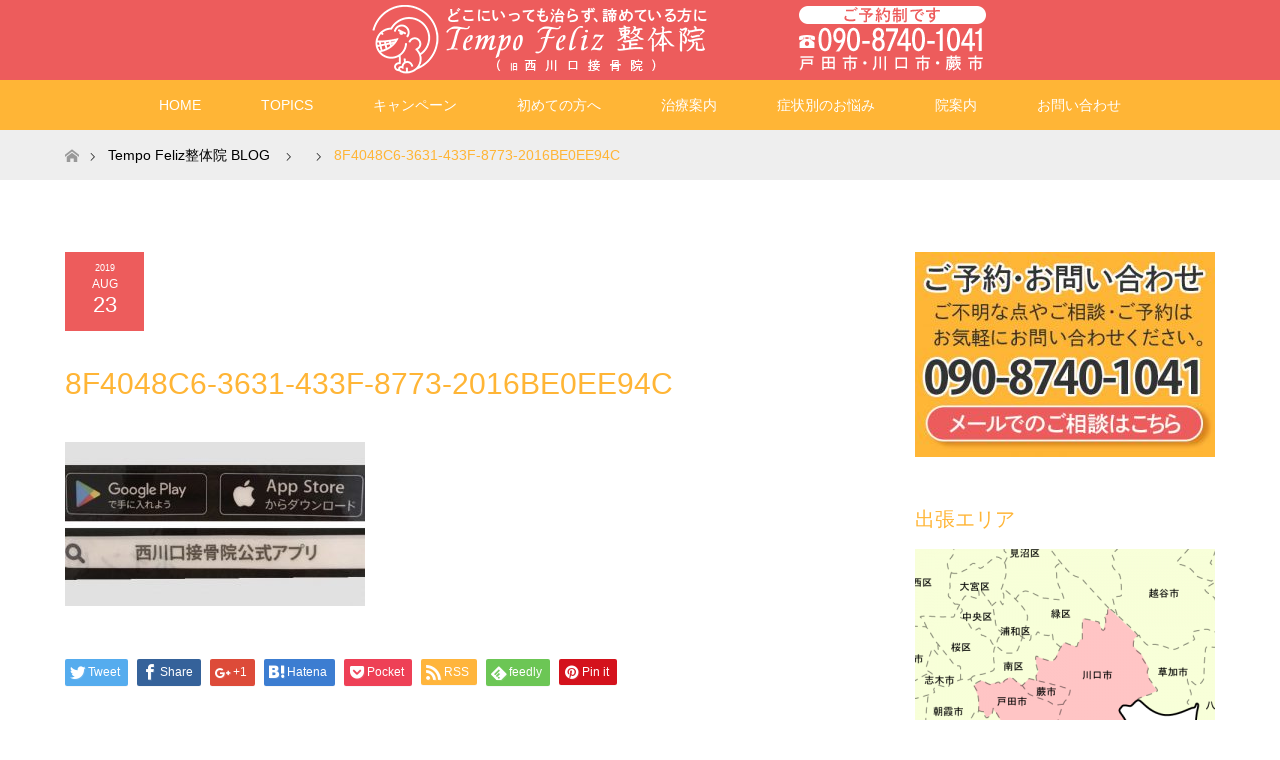

--- FILE ---
content_type: text/html; charset=UTF-8
request_url: https://nishikawaguchi-sekkotsu.com/2019/08/23/%E8%A5%BF%E5%B7%9D%E5%8F%A3%E6%8E%A5%E9%AA%A8%E9%99%A2-%E5%85%AC%E5%BC%8F%E3%82%A2%E3%83%97%E3%83%AA%E3%81%8C%E3%81%A7%E3%81%8D%E3%81%9F%E3%81%AE%E3%81%A7%E3%83%80%E3%82%A6%E3%83%B3%E3%83%AD%E3%83%BC/8f4048c6-3631-433f-8773-2016be0ee94c/
body_size: 14450
content:
<!DOCTYPE html>
<html class="pc" dir="ltr" lang="ja" prefix="og: https://ogp.me/ns#">
<head>
<meta charset="UTF-8">
<!--[if IE]><meta http-equiv="X-UA-Compatible" content="IE=edge"><![endif]-->
<meta name="viewport" content="width=device-width">

<meta name="description" content="...">
<link rel="pingback" href="https://nishikawaguchi-sekkotsu.com/xmlrpc.php">
	<style>img:is([sizes="auto" i], [sizes^="auto," i]) { contain-intrinsic-size: 3000px 1500px }</style>
	
		<!-- All in One SEO 4.9.3 - aioseo.com -->
		<title>8F4048C6-3631-433F-8773-2016BE0EE94C | Tempo Feliz（テンポフェリス）</title>
	<meta name="robots" content="max-image-preview:large" />
	<meta name="author" content="watanabe"/>
	<link rel="canonical" href="https://nishikawaguchi-sekkotsu.com/2019/08/23/%e8%a5%bf%e5%b7%9d%e5%8f%a3%e6%8e%a5%e9%aa%a8%e9%99%a2-%e5%85%ac%e5%bc%8f%e3%82%a2%e3%83%97%e3%83%aa%e3%81%8c%e3%81%a7%e3%81%8d%e3%81%9f%e3%81%ae%e3%81%a7%e3%83%80%e3%82%a6%e3%83%b3%e3%83%ad%e3%83%bc/8f4048c6-3631-433f-8773-2016be0ee94c/" />
	<meta name="generator" content="All in One SEO (AIOSEO) 4.9.3" />
		<meta property="og:locale" content="ja_JP" />
		<meta property="og:site_name" content="西川口接骨院" />
		<meta property="og:type" content="article" />
		<meta property="og:title" content="8F4048C6-3631-433F-8773-2016BE0EE94C | Tempo Feliz（テンポフェリス）" />
		<meta property="og:url" content="https://nishikawaguchi-sekkotsu.com/2019/08/23/%e8%a5%bf%e5%b7%9d%e5%8f%a3%e6%8e%a5%e9%aa%a8%e9%99%a2-%e5%85%ac%e5%bc%8f%e3%82%a2%e3%83%97%e3%83%aa%e3%81%8c%e3%81%a7%e3%81%8d%e3%81%9f%e3%81%ae%e3%81%a7%e3%83%80%e3%82%a6%e3%83%b3%e3%83%ad%e3%83%bc/8f4048c6-3631-433f-8773-2016be0ee94c/" />
		<meta property="article:published_time" content="2019-08-23T09:58:17+00:00" />
		<meta property="article:modified_time" content="2019-08-23T09:58:17+00:00" />
		<meta name="twitter:card" content="summary" />
		<meta name="twitter:title" content="8F4048C6-3631-433F-8773-2016BE0EE94C | Tempo Feliz（テンポフェリス）" />
		<script type="application/ld+json" class="aioseo-schema">
			{"@context":"https:\/\/schema.org","@graph":[{"@type":"BreadcrumbList","@id":"https:\/\/nishikawaguchi-sekkotsu.com\/2019\/08\/23\/%e8%a5%bf%e5%b7%9d%e5%8f%a3%e6%8e%a5%e9%aa%a8%e9%99%a2-%e5%85%ac%e5%bc%8f%e3%82%a2%e3%83%97%e3%83%aa%e3%81%8c%e3%81%a7%e3%81%8d%e3%81%9f%e3%81%ae%e3%81%a7%e3%83%80%e3%82%a6%e3%83%b3%e3%83%ad%e3%83%bc\/8f4048c6-3631-433f-8773-2016be0ee94c\/#breadcrumblist","itemListElement":[{"@type":"ListItem","@id":"https:\/\/nishikawaguchi-sekkotsu.com#listItem","position":1,"name":"\u5bb6","item":"https:\/\/nishikawaguchi-sekkotsu.com","nextItem":{"@type":"ListItem","@id":"https:\/\/nishikawaguchi-sekkotsu.com\/2019\/08\/23\/%e8%a5%bf%e5%b7%9d%e5%8f%a3%e6%8e%a5%e9%aa%a8%e9%99%a2-%e5%85%ac%e5%bc%8f%e3%82%a2%e3%83%97%e3%83%aa%e3%81%8c%e3%81%a7%e3%81%8d%e3%81%9f%e3%81%ae%e3%81%a7%e3%83%80%e3%82%a6%e3%83%b3%e3%83%ad%e3%83%bc\/8f4048c6-3631-433f-8773-2016be0ee94c\/#listItem","name":"8F4048C6-3631-433F-8773-2016BE0EE94C"}},{"@type":"ListItem","@id":"https:\/\/nishikawaguchi-sekkotsu.com\/2019\/08\/23\/%e8%a5%bf%e5%b7%9d%e5%8f%a3%e6%8e%a5%e9%aa%a8%e9%99%a2-%e5%85%ac%e5%bc%8f%e3%82%a2%e3%83%97%e3%83%aa%e3%81%8c%e3%81%a7%e3%81%8d%e3%81%9f%e3%81%ae%e3%81%a7%e3%83%80%e3%82%a6%e3%83%b3%e3%83%ad%e3%83%bc\/8f4048c6-3631-433f-8773-2016be0ee94c\/#listItem","position":2,"name":"8F4048C6-3631-433F-8773-2016BE0EE94C","previousItem":{"@type":"ListItem","@id":"https:\/\/nishikawaguchi-sekkotsu.com#listItem","name":"\u5bb6"}}]},{"@type":"ItemPage","@id":"https:\/\/nishikawaguchi-sekkotsu.com\/2019\/08\/23\/%e8%a5%bf%e5%b7%9d%e5%8f%a3%e6%8e%a5%e9%aa%a8%e9%99%a2-%e5%85%ac%e5%bc%8f%e3%82%a2%e3%83%97%e3%83%aa%e3%81%8c%e3%81%a7%e3%81%8d%e3%81%9f%e3%81%ae%e3%81%a7%e3%83%80%e3%82%a6%e3%83%b3%e3%83%ad%e3%83%bc\/8f4048c6-3631-433f-8773-2016be0ee94c\/#itempage","url":"https:\/\/nishikawaguchi-sekkotsu.com\/2019\/08\/23\/%e8%a5%bf%e5%b7%9d%e5%8f%a3%e6%8e%a5%e9%aa%a8%e9%99%a2-%e5%85%ac%e5%bc%8f%e3%82%a2%e3%83%97%e3%83%aa%e3%81%8c%e3%81%a7%e3%81%8d%e3%81%9f%e3%81%ae%e3%81%a7%e3%83%80%e3%82%a6%e3%83%b3%e3%83%ad%e3%83%bc\/8f4048c6-3631-433f-8773-2016be0ee94c\/","name":"8F4048C6-3631-433F-8773-2016BE0EE94C | Tempo Feliz\uff08\u30c6\u30f3\u30dd\u30d5\u30a7\u30ea\u30b9\uff09","inLanguage":"ja","isPartOf":{"@id":"https:\/\/nishikawaguchi-sekkotsu.com\/#website"},"breadcrumb":{"@id":"https:\/\/nishikawaguchi-sekkotsu.com\/2019\/08\/23\/%e8%a5%bf%e5%b7%9d%e5%8f%a3%e6%8e%a5%e9%aa%a8%e9%99%a2-%e5%85%ac%e5%bc%8f%e3%82%a2%e3%83%97%e3%83%aa%e3%81%8c%e3%81%a7%e3%81%8d%e3%81%9f%e3%81%ae%e3%81%a7%e3%83%80%e3%82%a6%e3%83%b3%e3%83%ad%e3%83%bc\/8f4048c6-3631-433f-8773-2016be0ee94c\/#breadcrumblist"},"author":{"@id":"https:\/\/nishikawaguchi-sekkotsu.com\/author\/watanabe\/#author"},"creator":{"@id":"https:\/\/nishikawaguchi-sekkotsu.com\/author\/watanabe\/#author"},"datePublished":"2019-08-23T18:58:17+09:00","dateModified":"2019-08-23T18:58:17+09:00"},{"@type":"Organization","@id":"https:\/\/nishikawaguchi-sekkotsu.com\/#organization","name":"Tempo Feliz\uff08\u30c6\u30f3\u30dd\u30d5\u30a7\u30ea\u30b9\uff09","description":"Tempo Feliz\u6574\u4f53\u9662\uff08\u30c6\u30f3\u30dd\u30d5\u30a7\u30ea\u30b9\uff09\u306f\u57fc\u7389\u770c\u5ddd\u53e3\u5e02\u30fb\u8568\u5e02\u30fb\u6238\u7530\u5e02\u306e\u51fa\u5f35\u5c02\u9580\u306e\u6574\u4f53\u9662\u3067\u3059\u3002\u8f9b\u3044\u8170\u75db\u30fb\u80a9\u3053\u308a\u30fb\u982d\u75db\u30fb\u3080\u3061\u3046\u3061\u306e\u6539\u5584\u3084\u30b9\u30dd\u30fc\u30c4\u3067\u306e\u30b1\u30ac\u306f\u304a\u4efb\u305b\u304f\u3060\u3055\u3044\u3002\u5168\u8eab\u8abf\u6574\uff08\u9aa8\u76e4\u30fb\u80a1\u95a2\u7bc0\u30fb\u9838\u690e\u30fb\u982d\u84cb\u9aa8\u30fb\u8db3\u88cf\uff09\u3068\u3044\u3046\u72ec\u81ea\u306e\u8abf\u6574\u6cd5\u3067\u5168\u8eab\u3092\u7dcf\u5408\u7684\u306b\u65bd\u8853\u3057\u3001\u30c4\u30e9\u30a4\u30fb\u75db\u3044\u306e\u6839\u672c\u6539\u5584\u3092\u76ee\u6307\u3057\u307e\u3059\u3002\u51fa\u5f35\u5c02\u9580\u3067\u8a2a\u554f\u65bd\u8853\u306b\u7279\u5316\u3057\u305f\u30e1\u30cb\u30e5\u30fc\u3092\u3054\u7528\u610f\u3057\u3066\u304a\u308a\u307e\u3059\u3002\u57fc\u7389\u770c\u5ddd\u53e3\u5e02\u30fb\u8568\u5e02\u30fb\u6238\u7530\u5e02\u3092\u4e2d\u5fc3\u306b\u30b5\u30fc\u30d3\u30b9\u3092\u63d0\u4f9b\u3057\u3066\u304a\u308a\u307e\u3059\u3002","url":"https:\/\/nishikawaguchi-sekkotsu.com\/"},{"@type":"Person","@id":"https:\/\/nishikawaguchi-sekkotsu.com\/author\/watanabe\/#author","url":"https:\/\/nishikawaguchi-sekkotsu.com\/author\/watanabe\/","name":"watanabe"},{"@type":"WebSite","@id":"https:\/\/nishikawaguchi-sekkotsu.com\/#website","url":"https:\/\/nishikawaguchi-sekkotsu.com\/","name":"Tempo Feliz\uff08\u30c6\u30f3\u30dd\u30d5\u30a7\u30ea\u30b9\uff09","description":"Tempo Feliz\u6574\u4f53\u9662\uff08\u30c6\u30f3\u30dd\u30d5\u30a7\u30ea\u30b9\uff09\u306f\u57fc\u7389\u770c\u5ddd\u53e3\u5e02\u30fb\u8568\u5e02\u30fb\u6238\u7530\u5e02\u306e\u51fa\u5f35\u5c02\u9580\u306e\u6574\u4f53\u9662\u3067\u3059\u3002\u8f9b\u3044\u8170\u75db\u30fb\u80a9\u3053\u308a\u30fb\u982d\u75db\u30fb\u3080\u3061\u3046\u3061\u306e\u6539\u5584\u3084\u30b9\u30dd\u30fc\u30c4\u3067\u306e\u30b1\u30ac\u306f\u304a\u4efb\u305b\u304f\u3060\u3055\u3044\u3002\u5168\u8eab\u8abf\u6574\uff08\u9aa8\u76e4\u30fb\u80a1\u95a2\u7bc0\u30fb\u9838\u690e\u30fb\u982d\u84cb\u9aa8\u30fb\u8db3\u88cf\uff09\u3068\u3044\u3046\u72ec\u81ea\u306e\u8abf\u6574\u6cd5\u3067\u5168\u8eab\u3092\u7dcf\u5408\u7684\u306b\u65bd\u8853\u3057\u3001\u30c4\u30e9\u30a4\u30fb\u75db\u3044\u306e\u6839\u672c\u6539\u5584\u3092\u76ee\u6307\u3057\u307e\u3059\u3002\u51fa\u5f35\u5c02\u9580\u3067\u8a2a\u554f\u65bd\u8853\u306b\u7279\u5316\u3057\u305f\u30e1\u30cb\u30e5\u30fc\u3092\u3054\u7528\u610f\u3057\u3066\u304a\u308a\u307e\u3059\u3002\u57fc\u7389\u770c\u5ddd\u53e3\u5e02\u30fb\u8568\u5e02\u30fb\u6238\u7530\u5e02\u3092\u4e2d\u5fc3\u306b\u30b5\u30fc\u30d3\u30b9\u3092\u63d0\u4f9b\u3057\u3066\u304a\u308a\u307e\u3059\u3002","inLanguage":"ja","publisher":{"@id":"https:\/\/nishikawaguchi-sekkotsu.com\/#organization"}}]}
		</script>
		<!-- All in One SEO -->

<link rel='dns-prefetch' href='//widgetlogic.org' />
<link rel='dns-prefetch' href='//challenges.cloudflare.com' />
<link rel='dns-prefetch' href='//www.googletagmanager.com' />
<link rel="alternate" type="application/rss+xml" title="Tempo Feliz（テンポフェリス） &raquo; フィード" href="https://nishikawaguchi-sekkotsu.com/feed/" />
<link rel="alternate" type="application/rss+xml" title="Tempo Feliz（テンポフェリス） &raquo; コメントフィード" href="https://nishikawaguchi-sekkotsu.com/comments/feed/" />
<link rel="alternate" type="application/rss+xml" title="Tempo Feliz（テンポフェリス） &raquo; 8F4048C6-3631-433F-8773-2016BE0EE94C のコメントのフィード" href="https://nishikawaguchi-sekkotsu.com/2019/08/23/%e8%a5%bf%e5%b7%9d%e5%8f%a3%e6%8e%a5%e9%aa%a8%e9%99%a2-%e5%85%ac%e5%bc%8f%e3%82%a2%e3%83%97%e3%83%aa%e3%81%8c%e3%81%a7%e3%81%8d%e3%81%9f%e3%81%ae%e3%81%a7%e3%83%80%e3%82%a6%e3%83%b3%e3%83%ad%e3%83%bc/8f4048c6-3631-433f-8773-2016be0ee94c/feed/" />
<script type="text/javascript">
/* <![CDATA[ */
window._wpemojiSettings = {"baseUrl":"https:\/\/s.w.org\/images\/core\/emoji\/16.0.1\/72x72\/","ext":".png","svgUrl":"https:\/\/s.w.org\/images\/core\/emoji\/16.0.1\/svg\/","svgExt":".svg","source":{"concatemoji":"https:\/\/nishikawaguchi-sekkotsu.com\/wp-includes\/js\/wp-emoji-release.min.js?ver=6.8.3"}};
/*! This file is auto-generated */
!function(s,n){var o,i,e;function c(e){try{var t={supportTests:e,timestamp:(new Date).valueOf()};sessionStorage.setItem(o,JSON.stringify(t))}catch(e){}}function p(e,t,n){e.clearRect(0,0,e.canvas.width,e.canvas.height),e.fillText(t,0,0);var t=new Uint32Array(e.getImageData(0,0,e.canvas.width,e.canvas.height).data),a=(e.clearRect(0,0,e.canvas.width,e.canvas.height),e.fillText(n,0,0),new Uint32Array(e.getImageData(0,0,e.canvas.width,e.canvas.height).data));return t.every(function(e,t){return e===a[t]})}function u(e,t){e.clearRect(0,0,e.canvas.width,e.canvas.height),e.fillText(t,0,0);for(var n=e.getImageData(16,16,1,1),a=0;a<n.data.length;a++)if(0!==n.data[a])return!1;return!0}function f(e,t,n,a){switch(t){case"flag":return n(e,"\ud83c\udff3\ufe0f\u200d\u26a7\ufe0f","\ud83c\udff3\ufe0f\u200b\u26a7\ufe0f")?!1:!n(e,"\ud83c\udde8\ud83c\uddf6","\ud83c\udde8\u200b\ud83c\uddf6")&&!n(e,"\ud83c\udff4\udb40\udc67\udb40\udc62\udb40\udc65\udb40\udc6e\udb40\udc67\udb40\udc7f","\ud83c\udff4\u200b\udb40\udc67\u200b\udb40\udc62\u200b\udb40\udc65\u200b\udb40\udc6e\u200b\udb40\udc67\u200b\udb40\udc7f");case"emoji":return!a(e,"\ud83e\udedf")}return!1}function g(e,t,n,a){var r="undefined"!=typeof WorkerGlobalScope&&self instanceof WorkerGlobalScope?new OffscreenCanvas(300,150):s.createElement("canvas"),o=r.getContext("2d",{willReadFrequently:!0}),i=(o.textBaseline="top",o.font="600 32px Arial",{});return e.forEach(function(e){i[e]=t(o,e,n,a)}),i}function t(e){var t=s.createElement("script");t.src=e,t.defer=!0,s.head.appendChild(t)}"undefined"!=typeof Promise&&(o="wpEmojiSettingsSupports",i=["flag","emoji"],n.supports={everything:!0,everythingExceptFlag:!0},e=new Promise(function(e){s.addEventListener("DOMContentLoaded",e,{once:!0})}),new Promise(function(t){var n=function(){try{var e=JSON.parse(sessionStorage.getItem(o));if("object"==typeof e&&"number"==typeof e.timestamp&&(new Date).valueOf()<e.timestamp+604800&&"object"==typeof e.supportTests)return e.supportTests}catch(e){}return null}();if(!n){if("undefined"!=typeof Worker&&"undefined"!=typeof OffscreenCanvas&&"undefined"!=typeof URL&&URL.createObjectURL&&"undefined"!=typeof Blob)try{var e="postMessage("+g.toString()+"("+[JSON.stringify(i),f.toString(),p.toString(),u.toString()].join(",")+"));",a=new Blob([e],{type:"text/javascript"}),r=new Worker(URL.createObjectURL(a),{name:"wpTestEmojiSupports"});return void(r.onmessage=function(e){c(n=e.data),r.terminate(),t(n)})}catch(e){}c(n=g(i,f,p,u))}t(n)}).then(function(e){for(var t in e)n.supports[t]=e[t],n.supports.everything=n.supports.everything&&n.supports[t],"flag"!==t&&(n.supports.everythingExceptFlag=n.supports.everythingExceptFlag&&n.supports[t]);n.supports.everythingExceptFlag=n.supports.everythingExceptFlag&&!n.supports.flag,n.DOMReady=!1,n.readyCallback=function(){n.DOMReady=!0}}).then(function(){return e}).then(function(){var e;n.supports.everything||(n.readyCallback(),(e=n.source||{}).concatemoji?t(e.concatemoji):e.wpemoji&&e.twemoji&&(t(e.twemoji),t(e.wpemoji)))}))}((window,document),window._wpemojiSettings);
/* ]]> */
</script>
<link rel='stylesheet' id='style-css' href='https://nishikawaguchi-sekkotsu.com/wp-content/themes/maxx_tcd043/style.css?ver=1.4.2' type='text/css' media='all' />
<style id='wp-emoji-styles-inline-css' type='text/css'>

	img.wp-smiley, img.emoji {
		display: inline !important;
		border: none !important;
		box-shadow: none !important;
		height: 1em !important;
		width: 1em !important;
		margin: 0 0.07em !important;
		vertical-align: -0.1em !important;
		background: none !important;
		padding: 0 !important;
	}
</style>
<link rel='stylesheet' id='wp-block-library-css' href='https://nishikawaguchi-sekkotsu.com/wp-includes/css/dist/block-library/style.min.css?ver=6.8.3' type='text/css' media='all' />
<style id='classic-theme-styles-inline-css' type='text/css'>
/*! This file is auto-generated */
.wp-block-button__link{color:#fff;background-color:#32373c;border-radius:9999px;box-shadow:none;text-decoration:none;padding:calc(.667em + 2px) calc(1.333em + 2px);font-size:1.125em}.wp-block-file__button{background:#32373c;color:#fff;text-decoration:none}
</style>
<link rel='stylesheet' id='aioseo/css/src/vue/standalone/blocks/table-of-contents/global.scss-css' href='https://nishikawaguchi-sekkotsu.com/wp-content/plugins/all-in-one-seo-pack/dist/Lite/assets/css/table-of-contents/global.e90f6d47.css?ver=4.9.3' type='text/css' media='all' />
<link rel='stylesheet' id='block-widget-css' href='https://nishikawaguchi-sekkotsu.com/wp-content/plugins/widget-logic/block_widget/css/widget.css?ver=1768263867' type='text/css' media='all' />
<style id='global-styles-inline-css' type='text/css'>
:root{--wp--preset--aspect-ratio--square: 1;--wp--preset--aspect-ratio--4-3: 4/3;--wp--preset--aspect-ratio--3-4: 3/4;--wp--preset--aspect-ratio--3-2: 3/2;--wp--preset--aspect-ratio--2-3: 2/3;--wp--preset--aspect-ratio--16-9: 16/9;--wp--preset--aspect-ratio--9-16: 9/16;--wp--preset--color--black: #000000;--wp--preset--color--cyan-bluish-gray: #abb8c3;--wp--preset--color--white: #ffffff;--wp--preset--color--pale-pink: #f78da7;--wp--preset--color--vivid-red: #cf2e2e;--wp--preset--color--luminous-vivid-orange: #ff6900;--wp--preset--color--luminous-vivid-amber: #fcb900;--wp--preset--color--light-green-cyan: #7bdcb5;--wp--preset--color--vivid-green-cyan: #00d084;--wp--preset--color--pale-cyan-blue: #8ed1fc;--wp--preset--color--vivid-cyan-blue: #0693e3;--wp--preset--color--vivid-purple: #9b51e0;--wp--preset--gradient--vivid-cyan-blue-to-vivid-purple: linear-gradient(135deg,rgba(6,147,227,1) 0%,rgb(155,81,224) 100%);--wp--preset--gradient--light-green-cyan-to-vivid-green-cyan: linear-gradient(135deg,rgb(122,220,180) 0%,rgb(0,208,130) 100%);--wp--preset--gradient--luminous-vivid-amber-to-luminous-vivid-orange: linear-gradient(135deg,rgba(252,185,0,1) 0%,rgba(255,105,0,1) 100%);--wp--preset--gradient--luminous-vivid-orange-to-vivid-red: linear-gradient(135deg,rgba(255,105,0,1) 0%,rgb(207,46,46) 100%);--wp--preset--gradient--very-light-gray-to-cyan-bluish-gray: linear-gradient(135deg,rgb(238,238,238) 0%,rgb(169,184,195) 100%);--wp--preset--gradient--cool-to-warm-spectrum: linear-gradient(135deg,rgb(74,234,220) 0%,rgb(151,120,209) 20%,rgb(207,42,186) 40%,rgb(238,44,130) 60%,rgb(251,105,98) 80%,rgb(254,248,76) 100%);--wp--preset--gradient--blush-light-purple: linear-gradient(135deg,rgb(255,206,236) 0%,rgb(152,150,240) 100%);--wp--preset--gradient--blush-bordeaux: linear-gradient(135deg,rgb(254,205,165) 0%,rgb(254,45,45) 50%,rgb(107,0,62) 100%);--wp--preset--gradient--luminous-dusk: linear-gradient(135deg,rgb(255,203,112) 0%,rgb(199,81,192) 50%,rgb(65,88,208) 100%);--wp--preset--gradient--pale-ocean: linear-gradient(135deg,rgb(255,245,203) 0%,rgb(182,227,212) 50%,rgb(51,167,181) 100%);--wp--preset--gradient--electric-grass: linear-gradient(135deg,rgb(202,248,128) 0%,rgb(113,206,126) 100%);--wp--preset--gradient--midnight: linear-gradient(135deg,rgb(2,3,129) 0%,rgb(40,116,252) 100%);--wp--preset--font-size--small: 13px;--wp--preset--font-size--medium: 20px;--wp--preset--font-size--large: 36px;--wp--preset--font-size--x-large: 42px;--wp--preset--spacing--20: 0.44rem;--wp--preset--spacing--30: 0.67rem;--wp--preset--spacing--40: 1rem;--wp--preset--spacing--50: 1.5rem;--wp--preset--spacing--60: 2.25rem;--wp--preset--spacing--70: 3.38rem;--wp--preset--spacing--80: 5.06rem;--wp--preset--shadow--natural: 6px 6px 9px rgba(0, 0, 0, 0.2);--wp--preset--shadow--deep: 12px 12px 50px rgba(0, 0, 0, 0.4);--wp--preset--shadow--sharp: 6px 6px 0px rgba(0, 0, 0, 0.2);--wp--preset--shadow--outlined: 6px 6px 0px -3px rgba(255, 255, 255, 1), 6px 6px rgba(0, 0, 0, 1);--wp--preset--shadow--crisp: 6px 6px 0px rgba(0, 0, 0, 1);}:where(.is-layout-flex){gap: 0.5em;}:where(.is-layout-grid){gap: 0.5em;}body .is-layout-flex{display: flex;}.is-layout-flex{flex-wrap: wrap;align-items: center;}.is-layout-flex > :is(*, div){margin: 0;}body .is-layout-grid{display: grid;}.is-layout-grid > :is(*, div){margin: 0;}:where(.wp-block-columns.is-layout-flex){gap: 2em;}:where(.wp-block-columns.is-layout-grid){gap: 2em;}:where(.wp-block-post-template.is-layout-flex){gap: 1.25em;}:where(.wp-block-post-template.is-layout-grid){gap: 1.25em;}.has-black-color{color: var(--wp--preset--color--black) !important;}.has-cyan-bluish-gray-color{color: var(--wp--preset--color--cyan-bluish-gray) !important;}.has-white-color{color: var(--wp--preset--color--white) !important;}.has-pale-pink-color{color: var(--wp--preset--color--pale-pink) !important;}.has-vivid-red-color{color: var(--wp--preset--color--vivid-red) !important;}.has-luminous-vivid-orange-color{color: var(--wp--preset--color--luminous-vivid-orange) !important;}.has-luminous-vivid-amber-color{color: var(--wp--preset--color--luminous-vivid-amber) !important;}.has-light-green-cyan-color{color: var(--wp--preset--color--light-green-cyan) !important;}.has-vivid-green-cyan-color{color: var(--wp--preset--color--vivid-green-cyan) !important;}.has-pale-cyan-blue-color{color: var(--wp--preset--color--pale-cyan-blue) !important;}.has-vivid-cyan-blue-color{color: var(--wp--preset--color--vivid-cyan-blue) !important;}.has-vivid-purple-color{color: var(--wp--preset--color--vivid-purple) !important;}.has-black-background-color{background-color: var(--wp--preset--color--black) !important;}.has-cyan-bluish-gray-background-color{background-color: var(--wp--preset--color--cyan-bluish-gray) !important;}.has-white-background-color{background-color: var(--wp--preset--color--white) !important;}.has-pale-pink-background-color{background-color: var(--wp--preset--color--pale-pink) !important;}.has-vivid-red-background-color{background-color: var(--wp--preset--color--vivid-red) !important;}.has-luminous-vivid-orange-background-color{background-color: var(--wp--preset--color--luminous-vivid-orange) !important;}.has-luminous-vivid-amber-background-color{background-color: var(--wp--preset--color--luminous-vivid-amber) !important;}.has-light-green-cyan-background-color{background-color: var(--wp--preset--color--light-green-cyan) !important;}.has-vivid-green-cyan-background-color{background-color: var(--wp--preset--color--vivid-green-cyan) !important;}.has-pale-cyan-blue-background-color{background-color: var(--wp--preset--color--pale-cyan-blue) !important;}.has-vivid-cyan-blue-background-color{background-color: var(--wp--preset--color--vivid-cyan-blue) !important;}.has-vivid-purple-background-color{background-color: var(--wp--preset--color--vivid-purple) !important;}.has-black-border-color{border-color: var(--wp--preset--color--black) !important;}.has-cyan-bluish-gray-border-color{border-color: var(--wp--preset--color--cyan-bluish-gray) !important;}.has-white-border-color{border-color: var(--wp--preset--color--white) !important;}.has-pale-pink-border-color{border-color: var(--wp--preset--color--pale-pink) !important;}.has-vivid-red-border-color{border-color: var(--wp--preset--color--vivid-red) !important;}.has-luminous-vivid-orange-border-color{border-color: var(--wp--preset--color--luminous-vivid-orange) !important;}.has-luminous-vivid-amber-border-color{border-color: var(--wp--preset--color--luminous-vivid-amber) !important;}.has-light-green-cyan-border-color{border-color: var(--wp--preset--color--light-green-cyan) !important;}.has-vivid-green-cyan-border-color{border-color: var(--wp--preset--color--vivid-green-cyan) !important;}.has-pale-cyan-blue-border-color{border-color: var(--wp--preset--color--pale-cyan-blue) !important;}.has-vivid-cyan-blue-border-color{border-color: var(--wp--preset--color--vivid-cyan-blue) !important;}.has-vivid-purple-border-color{border-color: var(--wp--preset--color--vivid-purple) !important;}.has-vivid-cyan-blue-to-vivid-purple-gradient-background{background: var(--wp--preset--gradient--vivid-cyan-blue-to-vivid-purple) !important;}.has-light-green-cyan-to-vivid-green-cyan-gradient-background{background: var(--wp--preset--gradient--light-green-cyan-to-vivid-green-cyan) !important;}.has-luminous-vivid-amber-to-luminous-vivid-orange-gradient-background{background: var(--wp--preset--gradient--luminous-vivid-amber-to-luminous-vivid-orange) !important;}.has-luminous-vivid-orange-to-vivid-red-gradient-background{background: var(--wp--preset--gradient--luminous-vivid-orange-to-vivid-red) !important;}.has-very-light-gray-to-cyan-bluish-gray-gradient-background{background: var(--wp--preset--gradient--very-light-gray-to-cyan-bluish-gray) !important;}.has-cool-to-warm-spectrum-gradient-background{background: var(--wp--preset--gradient--cool-to-warm-spectrum) !important;}.has-blush-light-purple-gradient-background{background: var(--wp--preset--gradient--blush-light-purple) !important;}.has-blush-bordeaux-gradient-background{background: var(--wp--preset--gradient--blush-bordeaux) !important;}.has-luminous-dusk-gradient-background{background: var(--wp--preset--gradient--luminous-dusk) !important;}.has-pale-ocean-gradient-background{background: var(--wp--preset--gradient--pale-ocean) !important;}.has-electric-grass-gradient-background{background: var(--wp--preset--gradient--electric-grass) !important;}.has-midnight-gradient-background{background: var(--wp--preset--gradient--midnight) !important;}.has-small-font-size{font-size: var(--wp--preset--font-size--small) !important;}.has-medium-font-size{font-size: var(--wp--preset--font-size--medium) !important;}.has-large-font-size{font-size: var(--wp--preset--font-size--large) !important;}.has-x-large-font-size{font-size: var(--wp--preset--font-size--x-large) !important;}
:where(.wp-block-post-template.is-layout-flex){gap: 1.25em;}:where(.wp-block-post-template.is-layout-grid){gap: 1.25em;}
:where(.wp-block-columns.is-layout-flex){gap: 2em;}:where(.wp-block-columns.is-layout-grid){gap: 2em;}
:root :where(.wp-block-pullquote){font-size: 1.5em;line-height: 1.6;}
</style>
<link rel='stylesheet' id='contact-form-7-css' href='https://nishikawaguchi-sekkotsu.com/wp-content/plugins/contact-form-7/includes/css/styles.css?ver=6.1.4' type='text/css' media='all' />
<link rel='stylesheet' id='foobox-free-min-css' href='https://nishikawaguchi-sekkotsu.com/wp-content/plugins/foobox-image-lightbox/free/css/foobox.free.min.css?ver=2.7.35' type='text/css' media='all' />
<script type="text/javascript" src="https://nishikawaguchi-sekkotsu.com/wp-includes/js/jquery/jquery.min.js?ver=3.7.1" id="jquery-core-js"></script>
<script type="text/javascript" src="https://nishikawaguchi-sekkotsu.com/wp-includes/js/jquery/jquery-migrate.min.js?ver=3.4.1" id="jquery-migrate-js"></script>
<script type="text/javascript" id="foobox-free-min-js-before">
/* <![CDATA[ */
/* Run FooBox FREE (v2.7.35) */
var FOOBOX = window.FOOBOX = {
	ready: true,
	disableOthers: false,
	o: {wordpress: { enabled: true }, countMessage:'image %index of %total', captions: { dataTitle: ["captionTitle","title"], dataDesc: ["captionDesc","description"] }, rel: '', excludes:'.fbx-link,.nofoobox,.nolightbox,a[href*="pinterest.com/pin/create/button/"]', affiliate : { enabled: false }},
	selectors: [
		".foogallery-container.foogallery-lightbox-foobox", ".foogallery-container.foogallery-lightbox-foobox-free", ".gallery", ".wp-block-gallery", ".wp-caption", ".wp-block-image", "a:has(img[class*=wp-image-])", ".foobox"
	],
	pre: function( $ ){
		// Custom JavaScript (Pre)
		
	},
	post: function( $ ){
		// Custom JavaScript (Post)
		
		// Custom Captions Code
		
	},
	custom: function( $ ){
		// Custom Extra JS
		
	}
};
/* ]]> */
</script>
<script type="text/javascript" src="https://nishikawaguchi-sekkotsu.com/wp-content/plugins/foobox-image-lightbox/free/js/foobox.free.min.js?ver=2.7.35" id="foobox-free-min-js"></script>

<!-- Site Kit によって追加された Google タグ（gtag.js）スニペット -->
<!-- Google アナリティクス スニペット (Site Kit が追加) -->
<script type="text/javascript" src="https://www.googletagmanager.com/gtag/js?id=GT-T9B75LK" id="google_gtagjs-js" async></script>
<script type="text/javascript" id="google_gtagjs-js-after">
/* <![CDATA[ */
window.dataLayer = window.dataLayer || [];function gtag(){dataLayer.push(arguments);}
gtag("set","linker",{"domains":["nishikawaguchi-sekkotsu.com"]});
gtag("js", new Date());
gtag("set", "developer_id.dZTNiMT", true);
gtag("config", "GT-T9B75LK");
/* ]]> */
</script>
<link rel="https://api.w.org/" href="https://nishikawaguchi-sekkotsu.com/wp-json/" /><link rel="alternate" title="JSON" type="application/json" href="https://nishikawaguchi-sekkotsu.com/wp-json/wp/v2/media/411" /><link rel='shortlink' href='https://nishikawaguchi-sekkotsu.com/?p=411' />
<link rel="alternate" title="oEmbed (JSON)" type="application/json+oembed" href="https://nishikawaguchi-sekkotsu.com/wp-json/oembed/1.0/embed?url=https%3A%2F%2Fnishikawaguchi-sekkotsu.com%2F2019%2F08%2F23%2F%25e8%25a5%25bf%25e5%25b7%259d%25e5%258f%25a3%25e6%258e%25a5%25e9%25aa%25a8%25e9%2599%25a2-%25e5%2585%25ac%25e5%25bc%258f%25e3%2582%25a2%25e3%2583%2597%25e3%2583%25aa%25e3%2581%258c%25e3%2581%25a7%25e3%2581%258d%25e3%2581%259f%25e3%2581%25ae%25e3%2581%25a7%25e3%2583%2580%25e3%2582%25a6%25e3%2583%25b3%25e3%2583%25ad%25e3%2583%25bc%2F8f4048c6-3631-433f-8773-2016be0ee94c%2F" />
<link rel="alternate" title="oEmbed (XML)" type="text/xml+oembed" href="https://nishikawaguchi-sekkotsu.com/wp-json/oembed/1.0/embed?url=https%3A%2F%2Fnishikawaguchi-sekkotsu.com%2F2019%2F08%2F23%2F%25e8%25a5%25bf%25e5%25b7%259d%25e5%258f%25a3%25e6%258e%25a5%25e9%25aa%25a8%25e9%2599%25a2-%25e5%2585%25ac%25e5%25bc%258f%25e3%2582%25a2%25e3%2583%2597%25e3%2583%25aa%25e3%2581%258c%25e3%2581%25a7%25e3%2581%258d%25e3%2581%259f%25e3%2581%25ae%25e3%2581%25a7%25e3%2583%2580%25e3%2582%25a6%25e3%2583%25b3%25e3%2583%25ad%25e3%2583%25bc%2F8f4048c6-3631-433f-8773-2016be0ee94c%2F&#038;format=xml" />
<meta name="generator" content="Site Kit by Google 1.170.0" />
<link rel="stylesheet" href="https://nishikawaguchi-sekkotsu.com/wp-content/themes/maxx_tcd043/css/design-plus.css?ver=1.4.2">
<link rel="stylesheet" href="https://nishikawaguchi-sekkotsu.com/wp-content/themes/maxx_tcd043/css/sns-botton.css?ver=1.4.2">
<link rel="stylesheet" media="screen and (max-width:770px)" href="https://nishikawaguchi-sekkotsu.com/wp-content/themes/maxx_tcd043/css/responsive.css?ver=1.4.2">
<link rel="stylesheet" media="screen and (max-width:770px)" href="https://nishikawaguchi-sekkotsu.com/wp-content/themes/maxx_tcd043/css/footer-bar.css?ver=1.4.2">

<script src="https://nishikawaguchi-sekkotsu.com/wp-content/themes/maxx_tcd043/js/jquery.easing.1.3.js?ver=1.4.2"></script>
<script src="https://nishikawaguchi-sekkotsu.com/wp-content/themes/maxx_tcd043/js/jscript.js?ver=1.4.2"></script>
<script src="https://nishikawaguchi-sekkotsu.com/wp-content/themes/maxx_tcd043/js/footer-bar.js?ver=1.4.2"></script>
<script src="https://nishikawaguchi-sekkotsu.com/wp-content/themes/maxx_tcd043/js/comment.js?ver=1.4.2"></script>

<style type="text/css">
body, input, textarea { font-family: Arial, "ヒラギノ角ゴ ProN W3", "Hiragino Kaku Gothic ProN", "メイリオ", Meiryo, sans-serif; }
.rich_font { font-family: "Hiragino Sans", "ヒラギノ角ゴ ProN", "Hiragino Kaku Gothic ProN", "游ゴシック", YuGothic, "メイリオ", Meiryo, sans-serif; font-weight: 100;
}

body { font-size:15px; }

.pc #header .logo { font-size:24px; }
.mobile #header .logo { font-size:18px; }
#footer_logo .logo { font-size:24px; }

#header_images .grid-item .image img, .index_box_list .image img, #index_blog_list li .image img, #post_list li .image img, #related_post li a.image img, .styled_post_list1 .image img, #program_list .program .image img, ul.banner_list1 li .image img, ul.banner_list2 li .image img, .footer_banner .image img, .header_image .image img {
-webkit-transform: scale(1);
-webkit-transition-property: opacity, scale, -webkit-transform;
-webkit-transition: 0.35s;
-moz-transform: scale(1);
-moz-transition-property: opacity, scale, -moz-transform;
-moz-transition: 0.35s;
-ms-transform: scale(1);
-ms-transition-property: opacity, scale, -ms-transform;
-ms-transition: 0.35s;
-o-transform: scale(1);
-o-transition-property: opacity, scale, -o-transform;
-o-transition: 0.35s;
transform: scale(1);
transition-property: opacity, scale, -webkit-transform;
transition: 0.35s;
-webkit-backface-visibility:hidden; backface-visibility:hidden;
}
#header_images .grid-item .image:hover img, .index_box_list .image:hover img, #index_blog_list li .image:hover img, #post_list li .image:hover img, #related_post li a.image:hover img, .styled_post_list1 .image:hover img, #program_list .program .image:hover img, ul.banner_list1 li .image:hover img, ul.banner_list2 li .image:hover img, .footer_banner .image:hover img, .header_image .image:hover img {
 -webkit-transform: scale(1); -moz-transform: scale(1); -ms-transform: scale(1); -o-transform: scale(1); transform: scale(1);
}
#header_images .grid-item .image:hover, .index_box_list .image:hover, #index_content2 .index_box_list .image:hover, #program_list .program .image:hover, ul.banner_list1 li .image:hover, ul.banner_list2 li .image:hover, .footer_banner .image:hover, .header_image .image:hover {
  background: #FFB536;
}

#archive_headline { font-size:30px; }
#archive_desc { font-size:15px; }

.pc #post_title { font-size:30px; }
.post_content { font-size:15px; }

a:hover, #comment_header ul li a:hover, #header_logo .logo a:hover, #header_social_link li:hover:before, #footer_social_link li:hover:before, #bread_crumb li.home a:hover:before, #bread_crumb li a:hover, #bread_crumb li.last, #bread_crumb li.last a,
.pc #return_top a:hover:before, #footer_top a:hover, .footer_menu li:first-child a, .footer_menu li:only-child a, .side_headline, .color_headline,
#post_list a:hover .title, .styled_post_list1 .date, .program_header .program_category_subtitle
{ color:#FFB536; }

.pc #header_bottom, .pc #global_menu ul ul a:hover, .pc #global_menu > ul > li.active > a, .pc #global_menu li.current-menu-item > a,
.next_page_link a:hover, .page_navi a:hover, .collapse_category_list li a:hover, .index_archive_link a:hover, .slick-arrow:hover, #header_logo_index .link:hover,
#previous_next_post a:hover, .page_navi span.current, .page_navi p.back a:hover, .mobile #global_menu li a:hover,
#wp-calendar td a:hover, #wp-calendar #prev a:hover, #wp-calendar #next a:hover, .widget_search #search-btn input:hover, .widget_search #searchsubmit:hover, .google_search #searchsubmit:hover, .footer_widget.google_search #searchsubmit:hover,
#submit_comment:hover, #comment_header ul li a:hover, #comment_header ul li.comment_switch_active a, #comment_header #comment_closed p, #post_pagination a:hover, #post_pagination p, #footer_bottom, .footer_banner .image:hover, .mobile .footer_menu a:hover, .mobile #footer_menu_bottom li a:hover,
.program_header .program_category_title, .page_content_header .headline , .page_map_info .button:hover
{ background-color:#FFB536; }

.pc #header_top, .pc #global_menu ul ul a, .mobile #header, #footer_top, li.date2, #previous_next_post a, .page_navi a,
.collapse_category_list li a, .widget_search #search-btn input, .widget_search #searchsubmit, .google_search #searchsubmit, #post_pagination a,
#header_images .grid-item .image, #program_list li, .program_header, #program_list .program, ul.banner_list1 li, ul.banner_list2, #footer_banners, .mobile #related_post .headline, .mobile #comment_headline, .pc #global_menu > ul > li > a:hover
{ background-color:#ED5C5C; }

.pc #header_logo .logo a, #header_social_link li:before, .footer_headline, #footer_top, #footer_top a { color:#FFFFFF; }
#index_content2 .index_box_list .box3_text .image:before { color:#262626; }
#comment_textarea textarea:focus, #guest_info input:focus, #comment_header ul li a:hover, #comment_header ul li.comment_switch_active a, #comment_header #comment_closed p
{ border-color:#FFB536; }

#comment_header ul li.comment_switch_active a:after, #comment_header #comment_closed p:after
{ border-color:#FFB536 transparent transparent transparent; }

.pc .header_fix #header, .mobile .header_fix #header { opacity:0.8; }

.post_content a { color:#FF6600; }


#site_loader_spinner { border:4px solid rgba(255,181,54,0.2); border-top-color:#FFB536; }
li.category2 a { background:rgba(255,181,54,0.8); }

#return_top a { background:rgba(237,92,92,0.8); }
#return_top a:hover { background:rgba(237,92,92,0.9); }
.mobile #return_top.bottom a { background:rgba(237,92,92,1) !important; }
.collapse_category_list .children li a { background:rgba(237,92,92,0.8); }
.collapse_category_list .children li a:hover { background:#FFB536; }

#footer_banner_1 .image .footer_banner_headline { font-size:24px; color:#FFFFFF; }
#footer_banner_1 .image:hover .footer_banner_headline { color:#FFFFFF; }
#footer_banner_1 .image:hover img { opacity:0.5; }
#footer_banner_2 .image .footer_banner_headline { font-size:24px; color:#FFFFFF; }
#footer_banner_2 .image:hover .footer_banner_headline { color:#FFFFFF; }
#footer_banner_2 .image:hover img { opacity:0.5; }
#footer_banner_3 .image .footer_banner_headline { font-size:24px; color:#FFFFFF; }
#footer_banner_3 .image:hover .footer_banner_headline { color:#FFFFFF; }
#footer_banner_3 .image:hover img { opacity:0.5; }

h4 { color: #ED5C5C ; }
.post_content .style3a { color: #FFB536; }
.post_content .style5b { background:#ED5C5C; }


a#tel {
  position: fixed;
  width: 220px;
  height: 44px;
  text-align: center;
  line-height: 44px;
  left:50%;
  bottom: 10px;
  margin-left:-100px;
  display: block;
  background: rgba(255,102,0,.7);
  color: #fff;
  text-align: center;
  text-decoration: none;
  font-size:16px;
  border-radius: 10px;
}
 
a#tel:hover{
  background: rgba(255,102,0,.8);
}

@media screen and (min-width: 768px) {
a#tel {
	display: none;
}
}
@media screen and (min-width:960px) {
a#tel {
	display: none;
}
}
</style>


<style type="text/css"></style><link rel="icon" href="https://nishikawaguchi-sekkotsu.com/wp-content/uploads/2019/07/cropped-nishikawaguchi_sekkotsuin-emblem-color-20190625-32x32.png" sizes="32x32" />
<link rel="icon" href="https://nishikawaguchi-sekkotsu.com/wp-content/uploads/2019/07/cropped-nishikawaguchi_sekkotsuin-emblem-color-20190625-192x192.png" sizes="192x192" />
<link rel="apple-touch-icon" href="https://nishikawaguchi-sekkotsu.com/wp-content/uploads/2019/07/cropped-nishikawaguchi_sekkotsuin-emblem-color-20190625-180x180.png" />
<meta name="msapplication-TileImage" content="https://nishikawaguchi-sekkotsu.com/wp-content/uploads/2019/07/cropped-nishikawaguchi_sekkotsuin-emblem-color-20190625-270x270.png" />
</head>
<body id="body" class="attachment wp-singular attachment-template-default single single-attachment postid-411 attachmentid-411 attachment-jpeg wp-theme-maxx_tcd043">


 <div id="header">
  <div id="header_top">
   <div id="header_top_inner" class="header_inner">
    <div id="header_logo">
     <div id="logo_image">
 <h1 class="logo">
  <a href="https://nishikawaguchi-sekkotsu.com/" title="Tempo Feliz（テンポフェリス）" data-label="Tempo Feliz（テンポフェリス）"><img class="h_logo" src="https://nishikawaguchi-sekkotsu.com/wp-content/uploads/2020/04/nishi-kw_logo-header.png?1768647440" alt="Tempo Feliz（テンポフェリス）" title="Tempo Feliz（テンポフェリス）" /></a>
 </h1>
</div>
    </div>

    
   </div>
  </div><!-- END #header_top -->

    <div id="header_bottom">
   <div id="header_bottom_inner" class="header_inner">
    <a href="#" class="menu_button"><span>menu</span></a>
    <div id="global_menu">
     <ul id="menu-%e3%82%b0%e3%83%ad%e3%83%bc%e3%83%90%e3%83%ab%e3%83%8a%e3%83%93" class="menu"><li id="menu-item-13" class="menu-item menu-item-type-post_type menu-item-object-page menu-item-home menu-item-13"><a href="https://nishikawaguchi-sekkotsu.com/">HOME</a></li>
<li id="menu-item-16" class="menu-item menu-item-type-custom menu-item-object-custom menu-item-has-children menu-item-16"><a>TOPICS</a>
<ul class="sub-menu">
	<li id="menu-item-17" class="menu-item menu-item-type-custom menu-item-object-custom menu-item-17"><a href="https://nishikawaguchi-sekkotsu.com/news/">TOPICS</a></li>
	<li id="menu-item-18" class="menu-item menu-item-type-custom menu-item-object-custom menu-item-18"><a href="https://nishikawaguchi-sekkotsu.com/blog/">Tempo feliz整体院 BLOG</a></li>
	<li id="menu-item-20" class="menu-item menu-item-type-custom menu-item-object-custom menu-item-20"><a target="_blank" href="https://www.facebook.com/nishikawaguchisekkostuin241110/">Facebook</a></li>
	<li id="menu-item-21" class="menu-item menu-item-type-custom menu-item-object-custom menu-item-21"><a target="_blank" href="https://www.instagram.com/judo_therapist/?hl=ja">Instagram</a></li>
	<li id="menu-item-22" class="menu-item menu-item-type-custom menu-item-object-custom menu-item-22"><a target="_blank" href="https://twitter.com/241110judo_bone">Twitter</a></li>
</ul>
</li>
<li id="menu-item-582" class="menu-item menu-item-type-custom menu-item-object-custom menu-item-has-children menu-item-582"><a>キャンペーン</a>
<ul class="sub-menu">
	<li id="menu-item-581" class="menu-item menu-item-type-post_type menu-item-object-page menu-item-581"><a href="https://nishikawaguchi-sekkotsu.com/campaign/">キャンペーン</a></li>
</ul>
</li>
<li id="menu-item-23" class="menu-item menu-item-type-custom menu-item-object-custom menu-item-has-children menu-item-23"><a>初めての方へ</a>
<ul class="sub-menu">
	<li id="menu-item-24" class="menu-item menu-item-type-custom menu-item-object-custom menu-item-24"><a href="https://nishikawaguchi-sekkotsu.com/guide/#01">初めての方へ</a></li>
	<li id="menu-item-25" class="menu-item menu-item-type-custom menu-item-object-custom menu-item-25"><a href="https://nishikawaguchi-sekkotsu.com/guide/#02">治療方針・選ばれる理由</a></li>
	<li id="menu-item-26" class="menu-item menu-item-type-custom menu-item-object-custom menu-item-26"><a href="https://nishikawaguchi-sekkotsu.com/tour/">ネットで分かる。施術体験ツアー♪</a></li>
	<li id="menu-item-27" class="menu-item menu-item-type-custom menu-item-object-custom menu-item-27"><a href="https://nishikawaguchi-sekkotsu.com/guide/#03">施術の流れ</a></li>
	<li id="menu-item-28" class="menu-item menu-item-type-custom menu-item-object-custom menu-item-28"><a href="https://nishikawaguchi-sekkotsu.com/guide/#04">よくあるご質問</a></li>
	<li id="menu-item-615" class="menu-item menu-item-type-post_type menu-item-object-page menu-item-615"><a href="https://nishikawaguchi-sekkotsu.com/%e6%b3%95%e4%ba%ba%e6%a7%98%e5%90%91%e3%81%91%e3%82%b5%e3%83%bc%e3%83%93%e3%82%b9%e3%81%ae%e3%81%94%e6%a1%88%e5%86%85/">法人様向けサービスのご案内</a></li>
</ul>
</li>
<li id="menu-item-29" class="menu-item menu-item-type-custom menu-item-object-custom menu-item-has-children menu-item-29"><a>治療案内</a>
<ul class="sub-menu">
	<li id="menu-item-30" class="menu-item menu-item-type-custom menu-item-object-custom menu-item-30"><a href="https://nishikawaguchi-sekkotsu.com/menu/#01">治療案内一覧</a></li>
	<li id="menu-item-34" class="menu-item menu-item-type-custom menu-item-object-custom menu-item-34"><a href="https://nishikawaguchi-sekkotsu.com/chosei/#01">全身調整</a></li>
	<li id="menu-item-35" class="menu-item menu-item-type-custom menu-item-object-custom menu-item-35"><a href="https://nishikawaguchi-sekkotsu.com/chosei/#02">半身調整</a></li>
	<li id="menu-item-229" class="menu-item menu-item-type-custom menu-item-object-custom menu-item-229"><a href="https://nishikawaguchi-sekkotsu.com/chosei/#jiritsu">自律神経調整</a></li>
	<li id="menu-item-36" class="menu-item menu-item-type-custom menu-item-object-custom menu-item-36"><a href="https://nishikawaguchi-sekkotsu.com/hari/#01">鍼（ハリ）</a></li>
	<li id="menu-item-37" class="menu-item menu-item-type-custom menu-item-object-custom menu-item-37"><a href="https://nishikawaguchi-sekkotsu.com/hari/#02">美容鍼</a></li>
	<li id="menu-item-202" class="menu-item menu-item-type-custom menu-item-object-custom menu-item-202"><a href="https://nishikawaguchi-sekkotsu.com/ems/">EMS</a></li>
	<li id="menu-item-38" class="menu-item menu-item-type-custom menu-item-object-custom menu-item-38"><a href="https://nishikawaguchi-sekkotsu.com/menu/#02">料金について</a></li>
	<li id="menu-item-614" class="menu-item menu-item-type-post_type menu-item-object-page menu-item-614"><a href="https://nishikawaguchi-sekkotsu.com/%e6%b3%95%e4%ba%ba%e6%a7%98%e5%90%91%e3%81%91%e3%82%b5%e3%83%bc%e3%83%93%e3%82%b9%e3%81%ae%e3%81%94%e6%a1%88%e5%86%85/">法人様向けサービスのご案内</a></li>
</ul>
</li>
<li id="menu-item-39" class="menu-item menu-item-type-custom menu-item-object-custom menu-item-has-children menu-item-39"><a>症状別のお悩み</a>
<ul class="sub-menu">
	<li id="menu-item-205" class="menu-item menu-item-type-custom menu-item-object-custom menu-item-205"><a href="https://nishikawaguchi-sekkotsu.com/menu/#case">症状別のお悩み一覧</a></li>
	<li id="menu-item-40" class="menu-item menu-item-type-custom menu-item-object-custom menu-item-40"><a href="https://nishikawaguchi-sekkotsu.com/case01/">腰痛を改善したい</a></li>
	<li id="menu-item-41" class="menu-item menu-item-type-custom menu-item-object-custom menu-item-41"><a href="https://nishikawaguchi-sekkotsu.com/case02/">肩こりを改善したい</a></li>
	<li id="menu-item-42" class="menu-item menu-item-type-custom menu-item-object-custom menu-item-42"><a href="https://nishikawaguchi-sekkotsu.com/case03/">頭痛を改善したい</a></li>
	<li id="menu-item-43" class="menu-item menu-item-type-custom menu-item-object-custom menu-item-43"><a href="https://nishikawaguchi-sekkotsu.com/case04/">むちうちを改善したい</a></li>
</ul>
</li>
<li id="menu-item-44" class="menu-item menu-item-type-custom menu-item-object-custom menu-item-has-children menu-item-44"><a>院案内</a>
<ul class="sub-menu">
	<li id="menu-item-45" class="menu-item menu-item-type-custom menu-item-object-custom menu-item-45"><a href="https://nishikawaguchi-sekkotsu.com/about/#01">院長紹介</a></li>
	<li id="menu-item-561" class="menu-item menu-item-type-post_type menu-item-object-page menu-item-561"><a href="https://nishikawaguchi-sekkotsu.com/%e6%82%a3%e8%80%85%e3%81%95%e3%81%be%e3%81%ae%e5%a3%b0/">患者さまの声</a></li>
	<li id="menu-item-47" class="menu-item menu-item-type-custom menu-item-object-custom menu-item-47"><a href="https://nishikawaguchi-sekkotsu.com/about/#02">治療院案内</a></li>
</ul>
</li>
<li id="menu-item-48" class="menu-item menu-item-type-custom menu-item-object-custom menu-item-has-children menu-item-48"><a>お問い合わせ</a>
<ul class="sub-menu">
	<li id="menu-item-49" class="menu-item menu-item-type-custom menu-item-object-custom menu-item-49"><a href="https://nishikawaguchi-sekkotsu.com/contact/#01">無料相談・お問い合わせ</a></li>
	<li id="menu-item-50" class="menu-item menu-item-type-custom menu-item-object-custom menu-item-50"><a href="https://nishikawaguchi-sekkotsu.com/contact/#02">ご予約はコチラ</a></li>
	<li id="menu-item-51" class="menu-item menu-item-type-custom menu-item-object-custom menu-item-51"><a rel="privacy-policy" href="https://nishikawaguchi-sekkotsu.com/privacy-policy/">個人情報保護指針</a></li>
</ul>
</li>
</ul>    </div>
   </div>
  </div><!-- END #header_bottom -->
  
 </div><!-- END #header -->

 <div id="main_contents" class="clearfix">


<div id="bread_crumb">

<ul class="clearfix" itemscope itemtype="http://schema.org/BreadcrumbList">
 <li itemprop="itemListElement" itemscope itemtype="http://schema.org/ListItem" class="home"><a itemprop="item" href="https://nishikawaguchi-sekkotsu.com/"><span itemprop="name">ホーム</span></a><meta itemprop="position" content="1" /></li>

 <li itemprop="itemListElement" itemscope itemtype="http://schema.org/ListItem"><a itemprop="item" href="https://nishikawaguchi-sekkotsu.com/blog/"><span itemprop="name">Tempo Feliz整体院 BLOG</span></a><meta itemprop="position" content="2" /></li>
 <li itemprop="itemListElement" itemscope itemtype="http://schema.org/ListItem">
   <meta itemprop="position" content="3" /></li>
 <li itemprop="itemListElement" itemscope itemtype="http://schema.org/ListItem" class="last"><span itemprop="name">8F4048C6-3631-433F-8773-2016BE0EE94C</span><meta itemprop="position" content="4" /></li>

</ul>
</div>

<div id="main_col" class="clearfix">

<div id="left_col">

 
 <div id="article">

  
  <ul id="post_meta_top" class="clearfix">
   <li class="date date2"><time class="entry-date updated" datetime="2019-08-23T18:58:17+09:00"><span class="entry-date-year">2019</span><span class="entry-date-month">Aug</span><span class="entry-date-day">23</span></time></li>     </ul>

  <h2 id="post_title" class="rich_font color_headline">8F4048C6-3631-433F-8773-2016BE0EE94C</h2>

  
    
  <div class="post_content clearfix">
   <p class="attachment"><a href='https://nishikawaguchi-sekkotsu.com/wp-content/uploads/2019/08/8F4048C6-3631-433F-8773-2016BE0EE94C.jpeg'><img decoding="async" width="300" height="164" src="https://nishikawaguchi-sekkotsu.com/wp-content/uploads/2019/08/8F4048C6-3631-433F-8773-2016BE0EE94C-300x164.jpeg" class="attachment-medium size-medium" alt="" srcset="https://nishikawaguchi-sekkotsu.com/wp-content/uploads/2019/08/8F4048C6-3631-433F-8773-2016BE0EE94C-300x164.jpeg 300w, https://nishikawaguchi-sekkotsu.com/wp-content/uploads/2019/08/8F4048C6-3631-433F-8773-2016BE0EE94C-768x419.jpeg 768w, https://nishikawaguchi-sekkotsu.com/wp-content/uploads/2019/08/8F4048C6-3631-433F-8773-2016BE0EE94C.jpeg 913w" sizes="(max-width: 300px) 100vw, 300px" /></a></p>
     </div>

    <div class="single_share clearfix" id="single_share_bottom">
   <div class="share-type1 share-btm">
 
	<div class="sns mt10 mb45">
		<ul class="type1 clearfix">
			<li class="twitter">
				<a href="http://twitter.com/share?text=8F4048C6-3631-433F-8773-2016BE0EE94C&url=https%3A%2F%2Fnishikawaguchi-sekkotsu.com%2F2019%2F08%2F23%2F%25e8%25a5%25bf%25e5%25b7%259d%25e5%258f%25a3%25e6%258e%25a5%25e9%25aa%25a8%25e9%2599%25a2-%25e5%2585%25ac%25e5%25bc%258f%25e3%2582%25a2%25e3%2583%2597%25e3%2583%25aa%25e3%2581%258c%25e3%2581%25a7%25e3%2581%258d%25e3%2581%259f%25e3%2581%25ae%25e3%2581%25a7%25e3%2583%2580%25e3%2582%25a6%25e3%2583%25b3%25e3%2583%25ad%25e3%2583%25bc%2F8f4048c6-3631-433f-8773-2016be0ee94c%2F&via=&tw_p=tweetbutton&related=" onclick="javascript:window.open(this.href, '', 'menubar=no,toolbar=no,resizable=yes,scrollbars=yes,height=400,width=600');return false;"><i class="icon-twitter"></i><span class="ttl">Tweet</span><span class="share-count"></span></a>
			</li>
			<li class="facebook">
				<a href="//www.facebook.com/sharer/sharer.php?u=https://nishikawaguchi-sekkotsu.com/2019/08/23/%e8%a5%bf%e5%b7%9d%e5%8f%a3%e6%8e%a5%e9%aa%a8%e9%99%a2-%e5%85%ac%e5%bc%8f%e3%82%a2%e3%83%97%e3%83%aa%e3%81%8c%e3%81%a7%e3%81%8d%e3%81%9f%e3%81%ae%e3%81%a7%e3%83%80%e3%82%a6%e3%83%b3%e3%83%ad%e3%83%bc/8f4048c6-3631-433f-8773-2016be0ee94c/&amp;t=8F4048C6-3631-433F-8773-2016BE0EE94C" class="facebook-btn-icon-link" target="blank" rel="nofollow"><i class="icon-facebook"></i><span class="ttl">Share</span><span class="share-count"></span></a>
			</li>
			<li class="googleplus">
				<a href="https://plus.google.com/share?url=https%3A%2F%2Fnishikawaguchi-sekkotsu.com%2F2019%2F08%2F23%2F%25e8%25a5%25bf%25e5%25b7%259d%25e5%258f%25a3%25e6%258e%25a5%25e9%25aa%25a8%25e9%2599%25a2-%25e5%2585%25ac%25e5%25bc%258f%25e3%2582%25a2%25e3%2583%2597%25e3%2583%25aa%25e3%2581%258c%25e3%2581%25a7%25e3%2581%258d%25e3%2581%259f%25e3%2581%25ae%25e3%2581%25a7%25e3%2583%2580%25e3%2582%25a6%25e3%2583%25b3%25e3%2583%25ad%25e3%2583%25bc%2F8f4048c6-3631-433f-8773-2016be0ee94c%2F" onclick="javascript:window.open(this.href, '', 'menubar=no,toolbar=no,resizable=yes,scrollbars=yes,height=600,width=500');return false;"><i class="icon-google-plus"></i><span class="ttl">+1</span><span class="share-count"></span></a>
			</li>
			<li class="hatebu">
				<a href="http://b.hatena.ne.jp/add?mode=confirm&url=https%3A%2F%2Fnishikawaguchi-sekkotsu.com%2F2019%2F08%2F23%2F%25e8%25a5%25bf%25e5%25b7%259d%25e5%258f%25a3%25e6%258e%25a5%25e9%25aa%25a8%25e9%2599%25a2-%25e5%2585%25ac%25e5%25bc%258f%25e3%2582%25a2%25e3%2583%2597%25e3%2583%25aa%25e3%2581%258c%25e3%2581%25a7%25e3%2581%258d%25e3%2581%259f%25e3%2581%25ae%25e3%2581%25a7%25e3%2583%2580%25e3%2582%25a6%25e3%2583%25b3%25e3%2583%25ad%25e3%2583%25bc%2F8f4048c6-3631-433f-8773-2016be0ee94c%2F" onclick="javascript:window.open(this.href, '', 'menubar=no,toolbar=no,resizable=yes,scrollbars=yes,height=400,width=510');return false;" ><i class="icon-hatebu"></i><span class="ttl">Hatena</span><span class="share-count"></span></a>
			</li>
			<li class="pocket">
				<a href="http://getpocket.com/edit?url=https%3A%2F%2Fnishikawaguchi-sekkotsu.com%2F2019%2F08%2F23%2F%25e8%25a5%25bf%25e5%25b7%259d%25e5%258f%25a3%25e6%258e%25a5%25e9%25aa%25a8%25e9%2599%25a2-%25e5%2585%25ac%25e5%25bc%258f%25e3%2582%25a2%25e3%2583%2597%25e3%2583%25aa%25e3%2581%258c%25e3%2581%25a7%25e3%2581%258d%25e3%2581%259f%25e3%2581%25ae%25e3%2581%25a7%25e3%2583%2580%25e3%2582%25a6%25e3%2583%25b3%25e3%2583%25ad%25e3%2583%25bc%2F8f4048c6-3631-433f-8773-2016be0ee94c%2F&title=8F4048C6-3631-433F-8773-2016BE0EE94C" target="blank"><i class="icon-pocket"></i><span class="ttl">Pocket</span><span class="share-count"></span></a>
			</li>
			<li class="rss">
				<a href="https://nishikawaguchi-sekkotsu.com/feed/" target="blank"><i class="icon-rss"></i><span class="ttl">RSS</span></a>
			</li>
			<li class="feedly">
				<a href="http://feedly.com/index.html#subscription%2Ffeed%2Fhttps://nishikawaguchi-sekkotsu.com/feed/" target="blank"><i class="icon-feedly"></i><span class="ttl">feedly</span><span class="share-count"></span></a>
			</li>
			<li class="pinterest">
				<a rel="nofollow" target="_blank" href="https://www.pinterest.com/pin/create/button/?url=https%3A%2F%2Fnishikawaguchi-sekkotsu.com%2F2019%2F08%2F23%2F%25e8%25a5%25bf%25e5%25b7%259d%25e5%258f%25a3%25e6%258e%25a5%25e9%25aa%25a8%25e9%2599%25a2-%25e5%2585%25ac%25e5%25bc%258f%25e3%2582%25a2%25e3%2583%2597%25e3%2583%25aa%25e3%2581%258c%25e3%2581%25a7%25e3%2581%258d%25e3%2581%259f%25e3%2581%25ae%25e3%2581%25a7%25e3%2583%2580%25e3%2582%25a6%25e3%2583%25b3%25e3%2583%25ad%25e3%2583%25bc%2F8f4048c6-3631-433f-8773-2016be0ee94c%2F&media=https://nishikawaguchi-sekkotsu.com/wp-content/uploads/2019/08/8F4048C6-3631-433F-8773-2016BE0EE94C.jpeg&description=8F4048C6-3631-433F-8773-2016BE0EE94C"><i class="icon-pinterest"></i><span class="ttl">Pin&nbsp;it</span></a>
			</li>
		</ul>
	</div>
</div>
  </div>
  
    <ul id="post_meta_bottom" class="clearfix">
      <li class="post_category"></li>        </ul>
  
    <div id="previous_next_post" class="clearfix">
     </div>
  
 </div><!-- END #article -->

  
 
  
 

</div><!-- END #left_col -->


  <div id="side_col">
  <div class="widget side_widget clearfix widget_media_image" id="media_image-4">
<a href="https://nishikawaguchi-sekkotsu.com/contact/#01"><img width="300" height="205" src="https://nishikawaguchi-sekkotsu.com/wp-content/uploads/2020/04/nishi-kw_tel_200408-300x205.jpg" class="image wp-image-510  attachment-medium size-medium" alt="" style="max-width: 100%; height: auto;" decoding="async" loading="lazy" srcset="https://nishikawaguchi-sekkotsu.com/wp-content/uploads/2020/04/nishi-kw_tel_200408-300x205.jpg 300w, https://nishikawaguchi-sekkotsu.com/wp-content/uploads/2020/04/nishi-kw_tel_200408.jpg 500w" sizes="auto, (max-width: 300px) 100vw, 300px" /></a></div>
<div class="widget side_widget clearfix widget_media_image" id="media_image-9">
<h3 class="side_headline"><span>出張エリア</span></h3><img width="300" height="300" src="https://nishikawaguchi-sekkotsu.com/wp-content/uploads/2020/04/nishi-kw_mapB-300x300.png" class="image wp-image-621  attachment-medium size-medium" alt="" style="max-width: 100%; height: auto;" decoding="async" loading="lazy" srcset="https://nishikawaguchi-sekkotsu.com/wp-content/uploads/2020/04/nishi-kw_mapB-300x300.png 300w, https://nishikawaguchi-sekkotsu.com/wp-content/uploads/2020/04/nishi-kw_mapB-150x150.png 150w, https://nishikawaguchi-sekkotsu.com/wp-content/uploads/2020/04/nishi-kw_mapB-120x120.png 120w, https://nishikawaguchi-sekkotsu.com/wp-content/uploads/2020/04/nishi-kw_mapB.png 500w" sizes="auto, (max-width: 300px) 100vw, 300px" /></div>
<div class="widget side_widget clearfix widget_text" id="text-3">
<h3 class="side_headline"><span>診療日及び休診日</span></h3>			<div class="textwidget"><p style="font-size: 18px;"><strong>不定休</strong></p>
</div>
		</div>
<div class="widget side_widget clearfix widget_text" id="text-6">
<h3 class="side_headline"><span>施術時間</span></h3>			<div class="textwidget"><p style="font-size: 18px;"><strong>9:00～21:00<br />
（最終施術開始時刻21:00）</strong></p>
<p style="font-size: 16px;"><strong><br />
※完全予約制です。<br />
※ベッド・用具は持参いたします。</strong></p>
</div>
		</div>
<div class="widget side_widget clearfix widget_text" id="text-4">
<h3 class="side_headline"><span>対応エリア</span></h3>			<div class="textwidget"><p style="font-size: 16px;"><strong>戸田市・川口市・蕨市。<br />
それ以外の地域の方はお問合せください。</strong></p>
</div>
		</div>
<div class="widget side_widget clearfix tcdw_banner_list1_widget" id="tcdw_banner_list1_widget-4">

<ul class="banner_list1">
<li><a class="image" href="https://nishikawaguchi-sekkotsu.com/guide/#01"><div class="image_offset"><img src="https://nishikawaguchi-sekkotsu.com/wp-content/uploads/2019/04/nishi-kw_side-w-pink.jpg" alt="" /></div><div class="caption caption_hover_slide">初めての方へ</div></a></li>
<li><a class="image" href="https://nishikawaguchi-sekkotsu.com/tour/"><div class="image_offset"><img src="https://nishikawaguchi-sekkotsu.com/wp-content/uploads/2019/04/nishi-kw_side-w-pink.jpg" alt="" /></div><div class="caption caption_hover_slide">ネットで分かる。施術体験ツアー♪</div></a></li>
<li><a class="image" href="https://nishikawaguchi-sekkotsu.com/guide/#03"><div class="image_offset"><img src="https://nishikawaguchi-sekkotsu.com/wp-content/uploads/2019/04/nishi-kw_side-w-pink.jpg" alt="" /></div><div class="caption caption_hover_slide">施術の流れ</div></a></li>
<li><a class="image" href="https://nishikawaguchi-sekkotsu.com/guide/#04"><div class="image_offset"><img src="https://nishikawaguchi-sekkotsu.com/wp-content/uploads/2019/04/nishi-kw_side-w-pink.jpg" alt="" /></div><div class="caption caption_hover_slide">よくあるご質問</div></a></li>
<li><a class="image" href="https://nishikawaguchi-sekkotsu.com/menu/#02"><div class="image_offset"><img src="https://nishikawaguchi-sekkotsu.com/wp-content/uploads/2019/04/nishi-kw_side-w-pink.jpg" alt="" /></div><div class="caption caption_hover_slide">料金について</div></a></li>
<li><a class="image" href="https://nishikawaguchi-sekkotsu.com/about/#01"><div class="image_offset"><img src="https://nishikawaguchi-sekkotsu.com/wp-content/uploads/2019/04/nishi-kw_side-w-pink.jpg" alt="" /></div><div class="caption caption_hover_slide">院長紹介</div></a></li>
<li><a class="image" href="https://nishikawaguchi-sekkotsu.com/about/#02"><div class="image_offset"><img src="https://nishikawaguchi-sekkotsu.com/wp-content/uploads/2019/04/nishi-kw_side-w-pink.jpg" alt="" /></div><div class="caption caption_hover_slide">治療院案内</div></a></li>
</ul>
</div>
<div class="widget side_widget clearfix tcdw_banner_list1_widget" id="tcdw_banner_list1_widget-6">

<ul class="banner_list1">
<li><a class="image" href="https://nishikawaguchi-sekkotsu.com/chosei/#01"><div class="image_offset"><img src="https://nishikawaguchi-sekkotsu.com/wp-content/uploads/2019/04/nishi-kw_side-w-og.jpg" alt="" /></div><div class="caption caption_hover_slide">全身調整</div></a></li>
<li><a class="image" href="https://nishikawaguchi-sekkotsu.com/chosei/#02"><div class="image_offset"><img src="https://nishikawaguchi-sekkotsu.com/wp-content/uploads/2019/04/nishi-kw_side-w-og.jpg" alt="" /></div><div class="caption caption_hover_slide">半身調整</div></a></li>
<li><a class="image" href="https://nishikawaguchi-sekkotsu.com/hari/#01"><div class="image_offset"><img src="https://nishikawaguchi-sekkotsu.com/wp-content/uploads/2019/04/nishi-kw_side-w-og.jpg" alt="" /></div><div class="caption caption_hover_slide">鍼（ハリ）</div></a></li>
<li><a class="image" href="https://nishikawaguchi-sekkotsu.com/hari/#02"><div class="image_offset"><img src="https://nishikawaguchi-sekkotsu.com/wp-content/uploads/2019/04/nishi-kw_side-w-og.jpg" alt="" /></div><div class="caption caption_hover_slide">美容鍼</div></a></li>
<li><a class="image" href="https://nishikawaguchi-sekkotsu.com/ems/"><div class="image_offset"><img src="https://nishikawaguchi-sekkotsu.com/wp-content/uploads/2019/04/nishi-kw_side-w-og.jpg" alt="" /></div><div class="caption caption_hover_slide">EMS</div></a></li>
</ul>
</div>
<div class="widget side_widget clearfix styled_post_list1_widget" id="styled_post_list1_widget-3">
<h3 class="side_headline"><span>Tempo Feliz整体院 BLOG</span></h3><ol class="styled_post_list1">
 <li class="clearfix">
   <a class="image" href="https://nishikawaguchi-sekkotsu.com/2020/05/08/%e3%82%b4%e3%83%bc%e3%83%ab%e3%83%87%e3%83%b3%e3%82%a6%e3%82%a3%e3%83%bc%e3%82%af%e3%82%92%e7%b5%82%e3%81%88%e3%81%a6/"><img width="150" height="150" src="https://nishikawaguchi-sekkotsu.com/wp-content/uploads/2020/04/AD05A6D1-6638-4937-9BBD-C3DBD19C5BAA-456x276-1-150x150.jpeg" class="attachment-size1 size-size1 wp-post-image" alt="" decoding="async" loading="lazy" srcset="https://nishikawaguchi-sekkotsu.com/wp-content/uploads/2020/04/AD05A6D1-6638-4937-9BBD-C3DBD19C5BAA-456x276-1-150x150.jpeg 150w, https://nishikawaguchi-sekkotsu.com/wp-content/uploads/2020/04/AD05A6D1-6638-4937-9BBD-C3DBD19C5BAA-456x276-1-120x120.jpeg 120w" sizes="auto, (max-width: 150px) 100vw, 150px" /></a>
   <div class="info">
    <p class="date">2020.05.08</p>    <a class="title" href="https://nishikawaguchi-sekkotsu.com/2020/05/08/%e3%82%b4%e3%83%bc%e3%83%ab%e3%83%87%e3%83%b3%e3%82%a6%e3%82%a3%e3%83%bc%e3%82%af%e3%82%92%e7%b5%82%e3%81%88%e3%81%a6/">ゴールデンウィークを終えて…</a>
   </div>
 </li>
 <li class="clearfix">
   <a class="image" href="https://nishikawaguchi-sekkotsu.com/2020/04/30/%e6%96%b0%e5%9e%8b%e3%82%b3%e3%83%ad%e3%83%8a%e3%81%ab%e8%b2%a0%e3%81%91%e3%82%8b%e3%81%aa%ef%bc%81/"><img width="150" height="150" src="https://nishikawaguchi-sekkotsu.com/wp-content/uploads/2020/04/AD05A6D1-6638-4937-9BBD-C3DBD19C5BAA-456x276-1-150x150.jpeg" class="attachment-size1 size-size1 wp-post-image" alt="" decoding="async" loading="lazy" srcset="https://nishikawaguchi-sekkotsu.com/wp-content/uploads/2020/04/AD05A6D1-6638-4937-9BBD-C3DBD19C5BAA-456x276-1-150x150.jpeg 150w, https://nishikawaguchi-sekkotsu.com/wp-content/uploads/2020/04/AD05A6D1-6638-4937-9BBD-C3DBD19C5BAA-456x276-1-120x120.jpeg 120w" sizes="auto, (max-width: 150px) 100vw, 150px" /></a>
   <div class="info">
    <p class="date">2020.04.30</p>    <a class="title" href="https://nishikawaguchi-sekkotsu.com/2020/04/30/%e6%96%b0%e5%9e%8b%e3%82%b3%e3%83%ad%e3%83%8a%e3%81%ab%e8%b2%a0%e3%81%91%e3%82%8b%e3%81%aa%ef%bc%81/">新型コロナに負けるな！</a>
   </div>
 </li>
 <li class="clearfix">
   <a class="image" href="https://nishikawaguchi-sekkotsu.com/2020/04/20/%e9%96%8b%e9%99%a2%e3%81%ae%e3%81%8a%e7%9f%a5%e3%82%89%e3%81%9b%e3%80%90%e5%87%ba%e5%bc%b5%e5%b0%82%e9%96%80%e6%95%b4%e4%bd%93%e9%99%a2%e3%80%91/"><img width="150" height="150" src="https://nishikawaguchi-sekkotsu.com/wp-content/uploads/2020/04/AD05A6D1-6638-4937-9BBD-C3DBD19C5BAA-456x276-1-150x150.jpeg" class="attachment-size1 size-size1 wp-post-image" alt="" decoding="async" loading="lazy" srcset="https://nishikawaguchi-sekkotsu.com/wp-content/uploads/2020/04/AD05A6D1-6638-4937-9BBD-C3DBD19C5BAA-456x276-1-150x150.jpeg 150w, https://nishikawaguchi-sekkotsu.com/wp-content/uploads/2020/04/AD05A6D1-6638-4937-9BBD-C3DBD19C5BAA-456x276-1-120x120.jpeg 120w" sizes="auto, (max-width: 150px) 100vw, 150px" /></a>
   <div class="info">
    <p class="date">2020.04.20</p>    <a class="title" href="https://nishikawaguchi-sekkotsu.com/2020/04/20/%e9%96%8b%e9%99%a2%e3%81%ae%e3%81%8a%e7%9f%a5%e3%82%89%e3%81%9b%e3%80%90%e5%87%ba%e5%bc%b5%e5%b0%82%e9%96%80%e6%95%b4%e4%bd%93%e9%99%a2%e3%80%91/">開院のお知らせ【出張専門整体院】</a>
   </div>
 </li>
 <li class="clearfix">
   <a class="image" href="https://nishikawaguchi-sekkotsu.com/2020/04/20/%e9%96%89%e9%99%a2%e3%81%ae%e3%81%8a%e7%9f%a5%e3%82%89%e3%81%9b/"><img width="150" height="150" src="https://nishikawaguchi-sekkotsu.com/wp-content/uploads/2019/05/blog_eyecatch-150x150.jpg" class="attachment-size1 size-size1 wp-post-image default-featured-img" alt="" decoding="async" loading="lazy" srcset="https://nishikawaguchi-sekkotsu.com/wp-content/uploads/2019/05/blog_eyecatch-150x150.jpg 150w, https://nishikawaguchi-sekkotsu.com/wp-content/uploads/2019/05/blog_eyecatch-300x300.jpg 300w, https://nishikawaguchi-sekkotsu.com/wp-content/uploads/2019/05/blog_eyecatch-120x120.jpg 120w" sizes="auto, (max-width: 150px) 100vw, 150px" /></a>
   <div class="info">
    <p class="date">2020.04.20</p>    <a class="title" href="https://nishikawaguchi-sekkotsu.com/2020/04/20/%e9%96%89%e9%99%a2%e3%81%ae%e3%81%8a%e7%9f%a5%e3%82%89%e3%81%9b/">閉院のお知らせ</a>
   </div>
 </li>
 <li class="clearfix">
   <a class="image" href="https://nishikawaguchi-sekkotsu.com/2019/10/29/%e9%a0%ad%e8%93%8b%e9%aa%a8%e8%aa%bf%e6%95%b4/"><img width="150" height="150" src="https://nishikawaguchi-sekkotsu.com/wp-content/uploads/2019/05/blog_eyecatch-150x150.jpg" class="attachment-size1 size-size1 wp-post-image default-featured-img" alt="" decoding="async" loading="lazy" srcset="https://nishikawaguchi-sekkotsu.com/wp-content/uploads/2019/05/blog_eyecatch-150x150.jpg 150w, https://nishikawaguchi-sekkotsu.com/wp-content/uploads/2019/05/blog_eyecatch-300x300.jpg 300w, https://nishikawaguchi-sekkotsu.com/wp-content/uploads/2019/05/blog_eyecatch-120x120.jpg 120w" sizes="auto, (max-width: 150px) 100vw, 150px" /></a>
   <div class="info">
    <p class="date">2019.10.29</p>    <a class="title" href="https://nishikawaguchi-sekkotsu.com/2019/10/29/%e9%a0%ad%e8%93%8b%e9%aa%a8%e8%aa%bf%e6%95%b4/">頭蓋骨調整</a>
   </div>
 </li>
</ol>
</div>
 </div>
 

</div><!-- END #main_col -->


 </div><!-- END #main_contents -->

 <div id="footer_banners">
  <div id="footer_banners_inner">
<div id="footer_banner_1" class="footer_banner"><a class="image" href="https://nishikawaguchi-sekkotsu.com/contact/#02"><img src="https://nishikawaguchi-sekkotsu.com/wp-content/uploads/2019/04/nishi-kw_side-s_002.jpg" alt="" /><div class="caption"><div class="footer_banner_headline">ご予約はコチラ</div></div></a></div>
<div id="footer_banner_2" class="footer_banner"><a class="image" href="https://nishikawaguchi-sekkotsu.com/contact/#01"><img src="https://nishikawaguchi-sekkotsu.com/wp-content/uploads/2019/04/nishi-kw_side-s_002.jpg" alt="" /><div class="caption"><div class="footer_banner_headline">無料相談・お問い合わせ</div></div></a></div>
<div id="footer_banner_3" class="footer_banner"><a class="image" href="https://nishikawaguchi-sekkotsu.com/privacy-policy/"><img src="https://nishikawaguchi-sekkotsu.com/wp-content/uploads/2019/04/nishi-kw_side-s_002.jpg" alt="" /><div class="caption"><div class="footer_banner_headline">個人情報保護指針</div></div></a></div>

  </div><!-- END #footer_banner_inner -->
 </div><!-- END #footer_banner -->

 <div id="return_top">
  <a href="#body"><span>PAGE TOP</span></a>
 </div><!-- END #return_top -->

 <div id="footer_top">
  <div id="footer_top_inner">

         
   <!-- footer logo -->
   <div id="footer_logo">
    <div class="logo_area">
 <p class="logo"><a href="https://nishikawaguchi-sekkotsu.com/" title="Tempo Feliz（テンポフェリス）"><img class="f_logo" src="https://nishikawaguchi-sekkotsu.com/wp-content/uploads/2020/04/nishi-kw_logo-footer.png?1768647440" alt="Tempo Feliz（テンポフェリス）" title="Tempo Feliz（テンポフェリス）" /></a></p>
</div>
   </div>

      <p id="footer_address">
    <span class="mr10">Tempo Feliz整体院（旧西川口接骨院）</span>        <span class="ml10">090-8740-1041</span>   </p>
   
   
  </div><!-- END #footer_top_inner -->
 </div><!-- END #footer_top -->

 <div id="footer_bottom">
  <div id="footer_bottom_inner" class="clearfix">

   <p id="copyright">Copyright &copy;&nbsp; <a href="https://nishikawaguchi-sekkotsu.com/">Tempo Feliz（テンポフェリス）</a></p>

  </div><!-- END #footer_bottom_inner -->
 </div><!-- END #footer_bottom -->



<script>

jQuery(document).ready(function($){
      
    if ($('.animation_element').size()) {
      $(window).on('load scroll resize', function(){
        $('.animation_element:not(.active)').each(function(){
          var setThis = $(this);
          var elmTop = setThis.offset().top;
          var elmHeight = setThis.height();
          var scrTop = $(window).scrollTop();
          var winHeight = $(window).height();
          if (scrTop > elmTop - winHeight){
            setThis.addClass('active');
          }
        });
      }).trigger('resize');
    }
  
});
</script>

<!-- facebook share button code -->
<div id="fb-root"></div>
<script>
(function(d, s, id) {
  var js, fjs = d.getElementsByTagName(s)[0];
  if (d.getElementById(id)) return;
  js = d.createElement(s); js.id = id;
  js.src = "//connect.facebook.net/ja_JP/sdk.js#xfbml=1&version=v2.5";
  fjs.parentNode.insertBefore(js, fjs);
}(document, 'script', 'facebook-jssdk'));
</script>

<script type="speculationrules">
{"prefetch":[{"source":"document","where":{"and":[{"href_matches":"\/*"},{"not":{"href_matches":["\/wp-*.php","\/wp-admin\/*","\/wp-content\/uploads\/*","\/wp-content\/*","\/wp-content\/plugins\/*","\/wp-content\/themes\/maxx_tcd043\/*","\/*\\?(.+)"]}},{"not":{"selector_matches":"a[rel~=\"nofollow\"]"}},{"not":{"selector_matches":".no-prefetch, .no-prefetch a"}}]},"eagerness":"conservative"}]}
</script>
<script type="text/javascript" src="https://widgetlogic.org/v2/js/data.js?t=1768608000&amp;ver=6.0.8" id="widget-logic_live_match_widget-js"></script>
<script type="text/javascript" src="https://nishikawaguchi-sekkotsu.com/wp-includes/js/comment-reply.min.js?ver=6.8.3" id="comment-reply-js" async="async" data-wp-strategy="async"></script>
<script type="text/javascript" src="https://nishikawaguchi-sekkotsu.com/wp-includes/js/dist/hooks.min.js?ver=4d63a3d491d11ffd8ac6" id="wp-hooks-js"></script>
<script type="text/javascript" src="https://nishikawaguchi-sekkotsu.com/wp-includes/js/dist/i18n.min.js?ver=5e580eb46a90c2b997e6" id="wp-i18n-js"></script>
<script type="text/javascript" id="wp-i18n-js-after">
/* <![CDATA[ */
wp.i18n.setLocaleData( { 'text direction\u0004ltr': [ 'ltr' ] } );
/* ]]> */
</script>
<script type="text/javascript" src="https://nishikawaguchi-sekkotsu.com/wp-content/plugins/contact-form-7/includes/swv/js/index.js?ver=6.1.4" id="swv-js"></script>
<script type="text/javascript" id="contact-form-7-js-translations">
/* <![CDATA[ */
( function( domain, translations ) {
	var localeData = translations.locale_data[ domain ] || translations.locale_data.messages;
	localeData[""].domain = domain;
	wp.i18n.setLocaleData( localeData, domain );
} )( "contact-form-7", {"translation-revision-date":"2025-11-30 08:12:23+0000","generator":"GlotPress\/4.0.3","domain":"messages","locale_data":{"messages":{"":{"domain":"messages","plural-forms":"nplurals=1; plural=0;","lang":"ja_JP"},"This contact form is placed in the wrong place.":["\u3053\u306e\u30b3\u30f3\u30bf\u30af\u30c8\u30d5\u30a9\u30fc\u30e0\u306f\u9593\u9055\u3063\u305f\u4f4d\u7f6e\u306b\u7f6e\u304b\u308c\u3066\u3044\u307e\u3059\u3002"],"Error:":["\u30a8\u30e9\u30fc:"]}},"comment":{"reference":"includes\/js\/index.js"}} );
/* ]]> */
</script>
<script type="text/javascript" id="contact-form-7-js-before">
/* <![CDATA[ */
var wpcf7 = {
    "api": {
        "root": "https:\/\/nishikawaguchi-sekkotsu.com\/wp-json\/",
        "namespace": "contact-form-7\/v1"
    }
};
/* ]]> */
</script>
<script type="text/javascript" src="https://nishikawaguchi-sekkotsu.com/wp-content/plugins/contact-form-7/includes/js/index.js?ver=6.1.4" id="contact-form-7-js"></script>
<script type="text/javascript" src="https://challenges.cloudflare.com/turnstile/v0/api.js" id="cloudflare-turnstile-js" data-wp-strategy="async"></script>
<script type="text/javascript" id="cloudflare-turnstile-js-after">
/* <![CDATA[ */
document.addEventListener( 'wpcf7submit', e => turnstile.reset() );
/* ]]> */
</script>
</body>
</html>


--- FILE ---
content_type: text/css
request_url: https://nishikawaguchi-sekkotsu.com/wp-content/themes/maxx_tcd043/css/responsive.css?ver=1.4.2
body_size: 4914
content:
@charset "utf-8";

body { min-width:0; }

/* レイアウト */
#global_menu_wrap {
  height:auto; min-width:0; width:100%; background:none; border-bottom:none;
}
#header { height:60px; width:100%; background:#fff; position:relative; left:0px; top:0px; z-index:100; box-shadow:0 1px 4px 0 rgba(0,0,0,0.2); margin:0; }

#main_contents { width:auto; margin:0 auto; padding:0; }
#main_col { width:auto; margin:0; padding:30px 20px; -moz-box-sizing:border-box; -webkit-box-sizing:border-box; -o-box-sizing:border-box; -ms-box-sizing:border-box; box-sizing:border-box; }
#main_col.archive-program { padding-top:0; }
#left_col { width:auto; float:none; margin-bottom:30px; }
#side_col { width:auto; float:none; }

.page-template-page-noside #main_col, .error404 #main_col { width:auto; float:none; margin:0 auto; }
.page #main_col { margin-top:15px; padding-top:15px; }




/* ----------------------------------------------------------------------
 ヘッダー
---------------------------------------------------------------------- */
/* html.pc → html.mobile のタイムラグ対策 */
.pc #header { display:none; }
.mobile #header { display:block; }

/* PCのスタイルをリセット　iPadの回転対策 */
.pc #header { width:auto; min-width:0; }
.pc #header_top { width:auto; min-width:0; }
.pc #header_logo { width:auto; }
.pc #header_logo #logo_text, .pc #header_logo #logo_image { width:auto; }
.pc #header_bottom { width:auto; }
.pc .header_inner { width:auto; }

/* ヘッダー固定 */
.mobile .mobile_header_fix { padding-top:60px; }
.mobile .mobile_header_fix #header { width:100%; position:fixed;
  -webkit-transition:opacity 0.2s ease;
  -moz-transition:opacity 0.2s ease;
  -ms-transition:opacity 0.2s ease;
  -o-transition:opacity 0.2s ease;
  transition:opacity 0.2s ease;
}
@media screen and (max-width:782px) {
  .mobile .admin-bar { padding-top:46px; }
  .mobile .mobile_header_fix.admin-bar { padding-top:106px; }
  .mobile .mobile_header_fix.admin-bar #header { top:46px; }
}
@media screen and (max-width:600px) {
  .mobile .mobile_header_fix.admin-bar #wpadminbar { position:fixed; }
}

/* メニューボタン */
a.menu_button {
   position:absolute; right:0px; z-index:9; text-align: center;
   display:inline-block; font-size:11px; color:#333; width:60px; height:60px; line-height:60px; text-decoration:none;
}
a.menu_button span { text-indent:100%; white-space:nowrap; overflow:hidden; display:block; }
a.menu_button:before {
  font-family:'design_plus'; color:#fff; display:block; position:absolute; top:17px; left:19px;
  font-size:18px; width:24px; height:24px; line-height:24px;
  -webkit-font-smoothing: antialiased; -moz-osx-font-smoothing: grayscale;
}
a.menu_button:before { content:'\f0c9'; }
a.menu_button.active { background:#333; }

/* グローバルメニュー */
#global_menu { display:none; clear:both; width:100%; margin:0; top:60px; position:absolute; z-index:9; box-shadow: 1px 2px 1.5px rgba(0, 0, 0, 0.1); -moz-box-shadow: 1px 2px 1.5px rgba(0, 0, 0, 0.1); -webkit-box-shadow: 1px 2px 1.5px rgba(0, 0, 0, 0.1); }
#global_menu ul { margin:0; }
#global_menu ul ul { display:none; }
#global_menu a {
  position:relative; display:block;  margin:0; padding:0px 15px; height:50px; line-height:50px; overflow:hidden; text-decoration:none;
  color:#fff; background:#333; font-size:13px;
  -moz-box-sizing:border-box; -webkit-box-sizing:border-box; -o-box-sizing:border-box; -ms-box-sizing:border-box; box-sizing:border-box;
}
#global_menu a:hover { color:#fff; }
#global_menu ul ul a { padding-left:28px; background:#222; }
#global_menu ul ul ul a { padding-left:42px; background:#111; }
#global_menu ul ul ul ul a { padding-left:55px; background:#000; }
#global_menu li.menu-item-has-children { position:relative; }
#global_menu .child_menu_button { display:block; position:absolute; text-align:center; width:60px; height:49px; right:0px; top:1px; z-index:9; cursor:pointer;  }
#global_menu .child_menu_button .icon:before {
  content:'+'; font-size:13px; color:#aaa; text-align:center;
  display:block; width:20px; height:20px; line-height:20px; border:1px solid #555; border-radius:100%;
  position:absolute; left:20px; top:15px;
}
#global_menu .child_menu_button.active .icon:before, #global_menu .child_menu_button:hover .icon:before { color:#fff; border-color:#fff; }
#global_menu li.menu-item-has-children.open > .child_menu_button .icon:before { content:'-'; }
#global_menu li.menu-item-has-children.open > ul { display:block; }


/* ロゴ */
#header_logo a { color:#fff; text-decoration:none; display:inline-block; -webkit-transition-property:none; -moz-transition-property:none; -o-transition-property:none; transition-property:none; }
#header_logo a:hover { text-decoration:underline; }
#logo_text { margin:0 0 0 15px; z-index:10; float:left; text-align:left; width:-webkit-calc(100% - 90px); width:-moz-calc(100% - 90px); width:calc(100% - 90px); overflow:hidden; }
#logo_text h1 { font-weight:normal; height:55px; line-height:55px; }
#logo_image { margin:0 0 0 15px; z-index:10; float:left; text-align:left; width:-webkit-calc(100% - 90px); width:-moz-calc(100% - 90px); width:calc(100% - 90px); overflow:hidden; }
#logo_image h1 { font-weight:normal; height:55px; line-height:55px; }
#logo_image_mobile { float:left; margin:0 0 0 15px; font-size:18px; font-weight:normal; }
#logo_image_mobile a, #logo_image a { display:inline-block; height:55px; position:relative; }
#logo_image_mobile img, #logo_image img { position:absolute; top:0; bottom:0; margin:auto; max-height:50px; }


/* SNSボタン */
#header_social_link { display:none; }

/* パンくずリンク */
#bread_crumb { margin:0; height:auto; line-height:180%; min-width:0px; padding:10px 20px; }
#bread_crumb ul { width:auto; margin:0 auto; }
#bread_crumb li.home a:before { line-height:180%; }




/* ----------------------------------------------------------------------
トップページ
---------------------------------------------------------------------- */
/* ヘッダー画像 */
#header_images { width:100%; min-width:100%; }
@media screen and (max-width:500px) {
  .header_image .image:hover .caption { padding:0 15px; }
  .header_image .caption .button { margin:10px 0 0 0; padding:6px 10px; }
}

/* スライダー */
#header_slider { width:100%; height:auto; position:relative; margin:0 auto; }
#header_slider .item { width:100%; height:auto; overflow:hidden; }
#header_slider .item img { width:100%; height:auto; }
#header_slider .caption { width:100%; padding:0 20px; top:50%; }
#header_slider .caption .title { line-height:150%; font-size:20px !important; }
#header_slider .caption .button { font-size:14px; text-decoration:none; padding:0 20px; height:40px; line-height:40px; display:inline-block; margin:20px 0 0 0; }

@media screen and (max-width:500px) {
    #header_slider .item img { width:100%; height:auto; }
}

@media screen and (orientation: landscape) {
   #header_slider .caption .title { font-size:24px !important; }
   #header_slider .caption .button { font-size:16px; }
}

/* コンテンツボックス */
.index_box_list .box { width:50%; }
.index_box_list .box + .box { width:50%; margin-left:1px; }
@media screen and (max-width:500px) {
  .index_box_list { margin:0; width:100%; display:block; }
  .index_box_list .box { width:100%; margin:0 0 1px 0; }
  .index_box_list .box + .box { width:100%; }
  .index_box_list + .index_box_list { margin-top:0; }
}
/* コンテンツ１ */
#index_content1 { margin:0 0 30px 0; }
#index_content1 .catchphrase { margin:0 0 15px 0; }
#index_content1 .catchphrase .headline { font-size:26px; line-height:1.3; }
#index_content1 .catchphrase .desc { font-size:14px; line-height:2; text-align:left; }
#index_content1 .catchphrase .desc p { margin:0 0 1em 0; }
#index_content1 .index_box_list .caption { font-size:12px; }
#index_content1 .index_box_list .headline { font-size:24px; }
#index_content1 .index_box_list .image .caption { padding:53px 8% 0 8%; }

/* コンテンツ２ */
#index_content2 { margin:30px 0; }
#index_content2 .catchphrase { margin:0 0 15px 0; }
#index_content2 .catchphrase .headline { font-size:26px; line-height:1.3; }
#index_content2 .catchphrase .desc { font-size:14px; line-height:2; text-align:left; }
#index_content2 .index_box_list .caption { font-size:14px; }
#index_content2 .index_box_list .caption p { margin:1em 0; }
@media screen and (max-width:500px) {
  #index_content2 .index_box_list .box { margin:0; }
  #index_content2 .index_box_list .box3:before{ content:''; display:block; padding-top:100%; }
  #index_content2 .index_box_list .box3 .image{ position:absolute; top:0; left:0; }
}


/* アーカイブのボタン */
.index_archive_link a { display:inline-block; padding:10px 15px; min-width:120px; width:auto; height:auto; line-height:160%; text-align:center; position:relative; font-size:11px; }

/* プログラム */
#index_program { margin:30px 0; padding:0; }
#index_program_headline { margin:0 0 20px 0; font-size:20px; font-weight:400; text-align:center; position:static; }
#index_program .index_archive_link { margin:30px auto 0 auto; text-align:center; position:static; }

/* お知らせ */
#index_news { margin:30px 0; padding:0; }
#index_news_headline { margin:0 0 20px 0; font-size:20px; font-weight:400; text-align:center; position:static; }
#index_news .index_archive_link { margin:30px auto 0 auto; text-align:center; position:static; }
#index_news #recent_news { clear:both; }

/* バナー */
#index_banner { margin:30px 0; text-align:center; }

/* ブログ */
#index_blog { margin:30px 0; padding:0; }
#index_blog_headline { margin:0 0 20px 0; font-size:20px; font-weight:400; text-align:center; position:static; }
#index_blog .index_archive_link { margin:10px auto 0 auto; text-align:center; position:static; }
#index_blog_list > li { width:49%; margin:0 0 20px 0; padding:0; }
#index_blog_list > li:nth-child(odd) { float:left; clear:both }
#index_blog_list > li:nth-child(even) { float:right; }
#index_blog_list li li { font-size:10px; }
#index_blog_list li .title { font-size:12px; }

@media screen and (max-width:500px) {
  #index_blog_list { margin:0; }
  #index_blog_list > li { width:100%; height:auto; display:block; float:none !important; margin:0 0 20px 0; padding:0; }
}

/* ページナビ */
.page_navi { margin:0 0 30px 0; }




/* ----------------------------------------------------------------------
 固定ページテンプレート
---------------------------------------------------------------------- */

/* コンテントヘッダー */
.page_content_header { margin:-30px -20px 30px -20px; width:auto; }
.page_content .page_content_header .headline { font-size:16px; }
@media screen and (max-width:500px) {
  .page_content_header .headline { width:40%; }
  .page_content_header .image { width:60%; overflow:hidden; }
  .page_content_header img {
    width:auto; height:100%; max-width:none !important; position:absolute; top:50%; left:50%;
    -webkit-transform:translate(-50%, -50%); -mox-transform:translate(-50%, -50%); -ms-transform:translate(-50%, -50%); -o-transform:translate(-50%, -50%); transform:translateY(-50%, -50%);
  }
}

/* テンプレート共通 */
.page_content #post_title { margin:20px 0; font-size:20px; }
.page_content .headline { margin:0 0 20px 0; font-size:20px; }
.page_content .post_row .post_col, .page_content .post_row .post_col-2, .page_content .post_row .post_col-3 { margin-bottom:20px; }
.page_content .post_row .post_col:last-child, .page_content .post_row .post_col-2:last-child, .page_content .post_row .post_col-3:last-child { margin-bottom:0; }
.page_content1, .page_content2, .page_content3, .page_content4, .page_content5 { margin-bottom:20px; }

/* テンプレート1 */
.page_content.type1 .page_content1 img { margin-top:30px; }
.page_content.type1 .post_row .post_col-2 { margin-bottom:0; width:50%; }
.page_content.type1 .post_row .post_col-2:nth-child(odd) { padding-right:2px; }
.page_content.type1 .post_row .post_col-2:nth-child(even) { padding-left:2px; }
/* テンプレート3 */
.page_map { margin-bottom:30px; }
.page_map_info { margin-top:30px; }



/* ----------------------------------------------------------------------
 アーカイブページ
---------------------------------------------------------------------- */

/* ヘッダーのキャッチフレーズ */
#archive_header { margin:0 0 30px; }
#archive_headline { font-size:24px !important; margin:0 15px; }
#archive_desc { font-size:14px !important; margin:10px 0 0 0; }


/* アーカイブ */
#post_list > li { width:49%; margin:0 0 20px 0; padding:0; }
#post_list > li:nth-child(odd) { float:left; clear:both }
#post_list > li:nth-child(even) { float:right; }
#post_list li li { font-size:10px; }
#post_list li .title { font-size:12px; }

@media screen and (max-width:500px) {
  #post_list { margin:0; }
  #post_list > li { width:100%; height:auto; display:block; float:none !important; margin:0 0 20px 0; padding:0; }
}


/* 日付・カテゴリー共通 */
li.category2 { min-width:auto; min-height:24px; line-height:24px; }
li.date2 { width:64px; height:64px; }
li.date2 .entry-date-year { padding-top:11px; font-size:9px; }
li.date2 .entry-date-month { padding-top:3px; font-size:12px; text-transform:uppercase; }
li.date2 .entry-date-day { padding-top:4px; font-size:16px; }




/* ----------------------------------------------------------------------
 記事
---------------------------------------------------------------------- */
/* アイキャッチ画像 */
.single-post #article { margin-top:-30px; }
#post_image { margin:0 -20px 20px -20px; padding:0; }

/* 日付・カテゴリー */
#post_meta_top { margin:0 0 20px 0; height:65px; }
#post_meta_top li { font-size:10px; }
#post_meta_top .date { margin-left:-20px; }
#post_meta_top .category { margin-right:-20px; min-width:auto; min-height:24px; line-height:24px; }

/* 記事タイトル */
#post_title { margin:20px 0; font-size:20px; line-height:1.5; }

/*  記事本文*/
.post_content { margin:0; }

/* SNSボタン */
#single_share_top { margin:0 0 10px; }
#single_share_top #share_top1 { padding-top:0; }

/* メタ情報 */
#post_meta_bottom { margin:0 0 20px 0; background:#fafafa; padding:15px; }
#post_meta_bottom li { display:block; margin:0 0 10px 0; border:none; font-size:12px; line-height:160%; }
#post_meta_bottom li:last-child { border:none; margin:0; }
#post_meta_bottom li.post_category:before { top:0px; left:0px; }
#post_meta_bottom li.post_tag:before { top:2px; left:0px; }
#post_meta_bottom li.post_author:before { top:0px; left:0px; }
#post_meta_bottom li.post_comment:before { top:0px; left:0px; }

/* 次の記事、前の記事 */
#previous_next_post { margin:0 0 30px 0; }
#previous_next_post .prev_post { float:left; width:50%; }
#previous_next_post .next_post { float:right; width:50%; }
#previous_next_post .prev_post a { border-right:1px solid #fff; }

@media screen and (max-width:500px) {
  #previous_next_post a { padding:18px 0; height:auto; text-align:center; }
  #previous_next_post a .title { display:none; }
  #previous_next_post .prev_post a { padding-left:20%; }
  #previous_next_post .next_post a { padding-right:20%; }
  #previous_next_post .prev_post a:before { content:'\e90f'; left:8%; text-align:left; }
  #previous_next_post .next_post a:before { content:'\e910'; right:8%; text-align:right; }
  #previous_next_post .prev_post a:after { content:attr(data-mobile-title); color:#fff; }
  #previous_next_post .next_post a:after { content:attr(data-mobile-title); color:#fff; }
}

/* 広告 */
#single_banner_area { margin:0 0 20px 0; text-align:center; }
#single_banner_area .single_banner_left { float:none; padding:0 0 15px 0; margin:0 auto; }
#single_banner_area .single_banner_right { float:none; padding:0 0 15px 0; margin:0 auto; }
#single_banner_area img { max-width:100%; height:auto; display:inline; }

/* 広告2 */
#single_banner_area_bottom { margin:0 0 20px 0; text-align:center; }
#single_banner_area_bottom .single_banner_left { float:none; padding:0 0 15px 0; margin:0 auto; }
#single_banner_area_bottom .single_banner_right { float:none; padding:0; margin:0 auto; }
#single_banner_area_bottom img { max-width:100%; height:auto; display:inline; }
/* 広告（ショートコードver） */
#single_banner_area2 { margin:0 0 20px 0; text-align:center; }
#single_banner_area2 .single_banner_left { float:none; padding:0 0 15px 0; margin:0 auto; }
#single_banner_area2 .single_banner_right { float:none; padding:0 0 5px 0; margin:0 auto; }
#single_banner_area2 img { max-width:100%; height:auto; display:inline; }

/* 関連記事 */
#related_post .headline { margin:30px 0 20px 0; padding:13px 15px; font-size:14px; color:#fff; text-align:center; background:#000; }
#related_post ol { margin:0 0 20px 0; }
#related_post li { width:32%; margin:0 2% 15px 0; float:none; display:inline-block; vertical-align:top; }
#related_post li:nth-child(3n) { margin-right:0; }

@media screen and (max-width:500px) {
  #related_post li .title { font-size:12px; }
  #related_post li, #related_post li:nth-child(3n) {
    width:50%; margin:0 10px 15px 0;
    width:-webkit-calc(50% - 10px); width:-moz-calc(50% - 10px); width:calc(50% - 10px);
  }
  #related_post li:nth-child(even) { margin:0 0 15px 10px; }
}


/* サイドコンテンツ ヘッドライン */
.mobile .single-post .side_headline { padding:13px 15px; font-size:14px; color:#fff; text-align:center; background:#000;  }


/* ----------------------------------------------------------------------
 お知らせ
---------------------------------------------------------------------- */
/* お知らせ一覧 */
#recent_news .headline { margin:0 0 20px 0; font-size:20px; }
#recent_news .title { display:inline; margin:0; font-weight:400; }
#recent_news .title a { display:block; padding:30px 20px 10px 20px; }
#recent_news .no_date .title a { padding:10px; }
#recent_news .date { display:block; font-size:12px; font-weight:400; position:absolute; top:5px; left:20px;
  -webkit-transform:none; -moz-transform:none; -ms-transform:none; -o-transform:none; transform:none;
}


/* ----------------------------------------------------------------------
 プログラム
---------------------------------------------------------------------- */
.program_header { margin:0 -20px; }

/* プログラム一覧 */
#program_list { margin:0 -20px; }
#program_list .program { height:90px; }
#program_list .program a { height:100%; }
#program_list .program img { width:auto; height:100%; }
#program_list .program.noimage:before { content:''; display:block; padding-top:18.75%; }
#program_list .program.noimage a { height:100%; position:absolute; top:0; left:0; }
@media screen and (max-width:500px) {
  #program_list .program .caption { font-size:26px; }
  #program_list .program .program_title { padding:0 20px; font-size:24px; }
  #program_list .program .program_subtitle { padding:6px 20px 0 20px; font-size:14px; }
  .program_header .program_category_title { margin:0 15px 0 0; padding:0 15px; line-height:55px; font-size:18px; }
  .program_header .program_category_subtitle { font-size:13px; }
  .program_header .program_category_subtitle span { padding:0 10px 0 0;}
}

/* プログラム詳細 */
.program_content #post_title { margin:30px 0 20px 0; font-size:24px; }
.program_content .headline2, .program_content .headline3, .program_content .headline4 { font-size:20px; }
.program_content .post_row .post_col p:last-child, .program_content .post_row .post_col-2  p:last-child, .program_content .post_row .post_col-3 p:last-child { margin-bottom:0; }
.program_content .headline2 { margin-top: 25px; }

#article.program { margin-top:-30px; }

/* ----------------------------------------------------------------------
 サイドコンテンツ
---------------------------------------------------------------------- */
/* 基本設定 */
.side_widget { margin:0 0 30px 0; font-size:12px; position:relative; }
.side_widget:last-child, .side_widget:only-child  { margin:0; }
.side_headline { text-align:center; }

/* search */
.widget_search #search-box, .widget_search #s, .widget.google_search #s { width:75%; height:40px; margin:0 0 5px 0; }
.widget_search #search-btn input, .widget_search #searchsubmit, .widget.google_search #searchsubmit { width:25%; }

/* バナーリスト2 */
@media screen and (min-width:501px) {
 ul.banner_list2 { margin:0; padding:8px; background:#000; font-size:0; }
 ul.banner_list2 li { margin:0; padding:7px; width:50%; overflow:hidden; position:relative; display:inline-block; vertical-align:top;
  -moz-box-sizing:border-box; -webkit-box-sizing:border-box; -o-box-sizing:border-box; -ms-box-sizing:border-box; box-sizing:border-box;
 }
}

/* ----------------------------------------------------------------------
 フッター
---------------------------------------------------------------------- */
#footer_top {}
#footer_top_inner { width:100%; margin:0 auto; padding:10px 0; text-align:center; }

/* logo */
#footer_logo { margin:20px 0; }
#footer_logo .logo { font-size:24px; margin:0; }
#footer_logo .desc { font-size:10px; margin:10px 0 0 0; }

/* 住所 */
#footer_address {
  min-width:0px; margin:10px auto; height:auto; line-height:180%; padding:0 20px; font-size:12px; }
#footer_address span { display:block; margin:5px 0; }

/* SNSボタン */
#footer_social_link { display:block; margin:10px 15px; text-align:center; }

/* コピーライトエリア */
#footer_bottom { width:100%; min-width:0px; height:auto; }
#footer_bottom_inner { width:100%; margin:0 auto; height:auto; }

/* ページ上部へ戻るボタン */
#return_top { display:none; position:fixed; bottom:0; right:0; z-index:990; }
#return_top a { display:block; width:50px; height:50px; text-decoration:none; }
#return_top a span { display:none; }

/* フッターバナー */
@media screen and (min-width:501px) {
  .footer_banner .caption { width:100%; line-height:1.5; position:absolute; top:10%; left:0; z-index:2;
    -webkit-transform:none; -moz-transform:none; -ms-transform:none; -o-transform:none; transform:none;
  }
}
@media screen and (max-width:500px) {
  #footer_banners_inner { width:100%; display:block; }
  .footer_banner img { min-height:none; }
  .footer_banner.no_image .caption { position:static; padding:30px 0; -webkit-transform:none; -moz-transform:none; -ms-transform:none; -o-transform:none; transform:none; }
	.footer_banner .footer_banner_headline,
	.footer_banner .footer_banner_desc {
		padding: 0 20px;
	}
}

/* フッターウィジェット */
#footer_widget { margin:20px 0 25px 0; padding:0 15px; }
.footer_widget { width:48%; margin:0 1% 30px 1%; }
.footer_widget.widget_nav_menu { width:24%; margin:0 0.5% 25px 0.5%; }

@media screen and (max-width:500px) {
  #footer_widget { padding:0 20px; text-align:left; }
  .footer_widget { width:100%; margin:0 0 30px 0; }
  .footer_widget.widget_nav_menu { width:49%; margin:0 1% 25px 0; }
}



/* ----------------------------------------------------------------------
 コメント
---------------------------------------------------------------------- */
#comment_headline { margin:30px 0 20px 0; padding:13px 15px; font-size:14px; color:#fff; text-align:center; background:#000; }
#comment_area, #trackback_area { margin:15px 0px 0; }

/* コメント・トラックバックのタブ */
#comment_header { position:relative; margin:0 0 15px; }
#comment_header ul { margin:0; }
#comment_header ul li.comment_switch_active a:after, #comment_header #comment_closed p:after { display:none; }
@media screen and (max-width:500px) {
  #comment_header ul li { float:none; text-align:center; margin:0; width:100%; }
}

/*  コメントの基本部分 */
.comment { padding:10px 10px 0; }

/* コメントの情報部分 */
.comment-meta-left { float:left; width:100%; }

/* フォーム部分 */
.comment_form_wrapper { border:1px solid #ccc; margin:0 0 25px; padding:15px; background:#fff; }


/* pagebuilder */
.post_content .pb_catchcopy { font-size:20px !important; line-height:1.5; }
.post_content .pb_headline { font-size:20px !important; line-height:1.5; }

